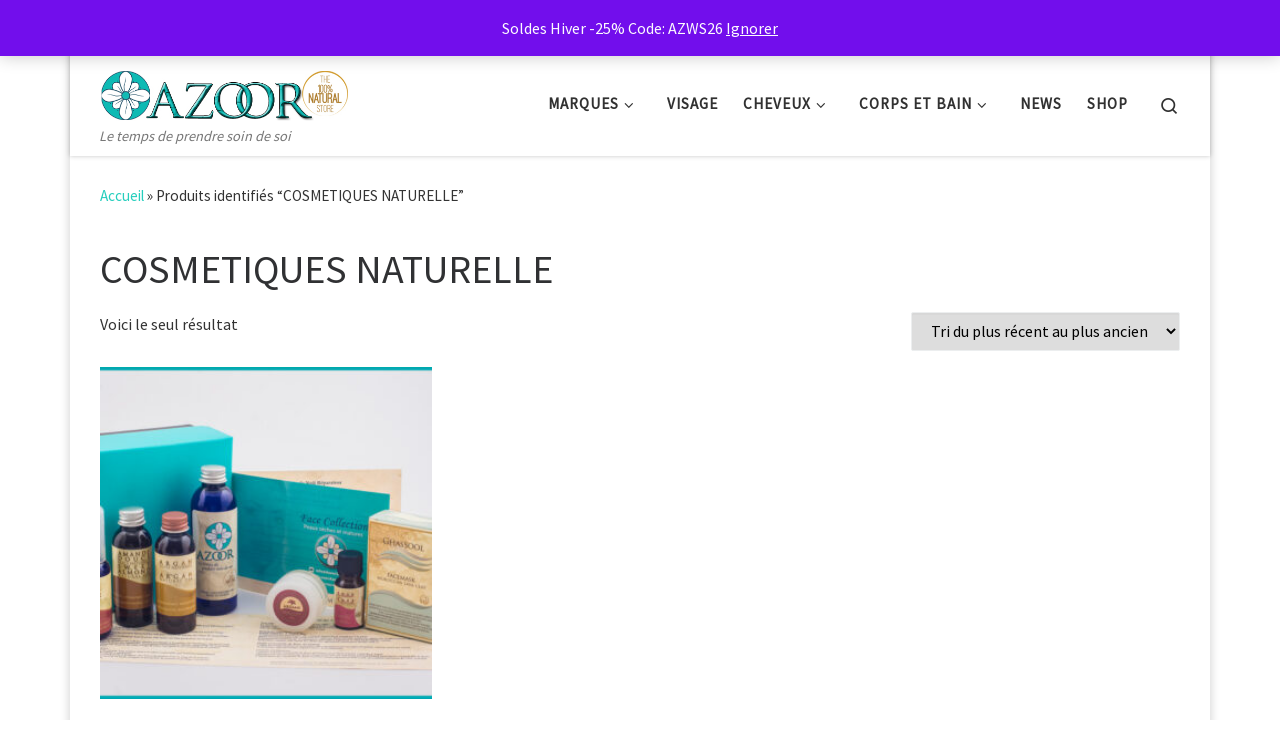

--- FILE ---
content_type: text/html; charset=UTF-8
request_url: https://azoor.ma/product-tag/cosmetiques-naturelle/
body_size: 25332
content:
<!DOCTYPE html>
<!--[if IE 7]>
<html class="ie ie7" lang="fr-FR">
<![endif]-->
<!--[if IE 8]>
<html class="ie ie8" lang="fr-FR">
<![endif]-->
<!--[if !(IE 7) | !(IE 8)  ]><!-->
<html lang="fr-FR" class="no-js">
<!--<![endif]-->
  <head>
  <meta charset="UTF-8" />
  <meta http-equiv="X-UA-Compatible" content="IE=EDGE" />
  <meta name="viewport" content="width=device-width, initial-scale=1.0" />
  <link rel="profile"  href="https://gmpg.org/xfn/11" />
  <link rel="pingback" href="https://azoor.ma/xmlrpc.php" />
<script>(function(html){html.className = html.className.replace(/\bno-js\b/,'js')})(document.documentElement);</script>
<meta name='robots' content='index, follow, max-image-preview:large, max-snippet:-1, max-video-preview:-1' />
<script>window._wca = window._wca || [];</script>

	<!-- This site is optimized with the Yoast SEO plugin v26.7 - https://yoast.com/wordpress/plugins/seo/ -->
	<title>COSMETIQUES NATURELLE Archives - Azoor</title>
	<link rel="canonical" href="https://azoor.ma/product-tag/cosmetiques-naturelle/" />
	<meta property="og:locale" content="fr_FR" />
	<meta property="og:type" content="article" />
	<meta property="og:title" content="COSMETIQUES NATURELLE Archives - Azoor" />
	<meta property="og:url" content="https://azoor.ma/product-tag/cosmetiques-naturelle/" />
	<meta property="og:site_name" content="Azoor" />
	<meta property="og:image" content="https://azoor.ma/wp-content/uploads/2019/02/azoor-logo-web.png" />
	<meta property="og:image:width" content="512" />
	<meta property="og:image:height" content="512" />
	<meta property="og:image:type" content="image/png" />
	<meta name="twitter:card" content="summary_large_image" />
	<meta name="twitter:site" content="@azoorstore" />
	<script type="application/ld+json" class="yoast-schema-graph">{"@context":"https://schema.org","@graph":[{"@type":"CollectionPage","@id":"https://azoor.ma/product-tag/cosmetiques-naturelle/","url":"https://azoor.ma/product-tag/cosmetiques-naturelle/","name":"COSMETIQUES NATURELLE Archives - Azoor","isPartOf":{"@id":"https://azoor.ma/#website"},"primaryImageOfPage":{"@id":"https://azoor.ma/product-tag/cosmetiques-naturelle/#primaryimage"},"image":{"@id":"https://azoor.ma/product-tag/cosmetiques-naturelle/#primaryimage"},"thumbnailUrl":"https://azoor.ma/wp-content/uploads/2019/04/azoor-face-collection-peaux-seches-web2.jpg","breadcrumb":{"@id":"https://azoor.ma/product-tag/cosmetiques-naturelle/#breadcrumb"},"inLanguage":"fr-FR"},{"@type":"ImageObject","inLanguage":"fr-FR","@id":"https://azoor.ma/product-tag/cosmetiques-naturelle/#primaryimage","url":"https://azoor.ma/wp-content/uploads/2019/04/azoor-face-collection-peaux-seches-web2.jpg","contentUrl":"https://azoor.ma/wp-content/uploads/2019/04/azoor-face-collection-peaux-seches-web2.jpg","width":1500,"height":1000,"caption":"Coffret Équilibre pour Peau Sèche Azoor"},{"@type":"BreadcrumbList","@id":"https://azoor.ma/product-tag/cosmetiques-naturelle/#breadcrumb","itemListElement":[{"@type":"ListItem","position":1,"name":"Home","item":"https://azoor.ma/"},{"@type":"ListItem","position":2,"name":"COSMETIQUES NATURELLE"}]},{"@type":"WebSite","@id":"https://azoor.ma/#website","url":"https://azoor.ma/","name":"Azoor","description":"Le temps de prendre soin de soi","publisher":{"@id":"https://azoor.ma/#organization"},"potentialAction":[{"@type":"SearchAction","target":{"@type":"EntryPoint","urlTemplate":"https://azoor.ma/?s={search_term_string}"},"query-input":{"@type":"PropertyValueSpecification","valueRequired":true,"valueName":"search_term_string"}}],"inLanguage":"fr-FR"},{"@type":"Organization","@id":"https://azoor.ma/#organization","name":"Azoor","url":"https://azoor.ma/","logo":{"@type":"ImageObject","inLanguage":"fr-FR","@id":"https://azoor.ma/#/schema/logo/image/","url":"https://azoor.ma/wp-content/uploads/2018/05/azoor-logo-web-488x100.jpg","contentUrl":"https://azoor.ma/wp-content/uploads/2018/05/azoor-logo-web-488x100.jpg","width":488,"height":100,"caption":"Azoor"},"image":{"@id":"https://azoor.ma/#/schema/logo/image/"},"sameAs":["https://www.facebook.com/azoorstore/","https://x.com/azoorstore","https://instagram.com/azoorstore"]}]}</script>
	<!-- / Yoast SEO plugin. -->


<link rel='dns-prefetch' href='//client.crisp.chat' />
<link rel='dns-prefetch' href='//stats.wp.com' />
<link rel="alternate" type="application/rss+xml" title="Azoor &raquo; Flux" href="https://azoor.ma/feed/" />
<link rel="alternate" type="application/rss+xml" title="Azoor &raquo; Flux des commentaires" href="https://azoor.ma/comments/feed/" />
<link rel="alternate" type="application/rss+xml" title="Flux pour Azoor &raquo; COSMETIQUES NATURELLE Étiquette" href="https://azoor.ma/product-tag/cosmetiques-naturelle/feed/" />
<!-- azoor.ma is managing ads with Advanced Ads 2.0.16 – https://wpadvancedads.com/ --><script id="azoor-ready">
			window.advanced_ads_ready=function(e,a){a=a||"complete";var d=function(e){return"interactive"===a?"loading"!==e:"complete"===e};d(document.readyState)?e():document.addEventListener("readystatechange",(function(a){d(a.target.readyState)&&e()}),{once:"interactive"===a})},window.advanced_ads_ready_queue=window.advanced_ads_ready_queue||[];		</script>
		<style id='wp-img-auto-sizes-contain-inline-css'>
img:is([sizes=auto i],[sizes^="auto," i]){contain-intrinsic-size:3000px 1500px}
/*# sourceURL=wp-img-auto-sizes-contain-inline-css */
</style>

<link rel='stylesheet' id='layerslider-css' href='https://azoor.ma/wp-content/plugins/LayerSlider/static/layerslider/css/layerslider.css?ver=6.6.7' media='all' />
<style id='wp-emoji-styles-inline-css'>

	img.wp-smiley, img.emoji {
		display: inline !important;
		border: none !important;
		box-shadow: none !important;
		height: 1em !important;
		width: 1em !important;
		margin: 0 0.07em !important;
		vertical-align: -0.1em !important;
		background: none !important;
		padding: 0 !important;
	}
/*# sourceURL=wp-emoji-styles-inline-css */
</style>
<link rel='stylesheet' id='wp-block-library-css' href='https://azoor.ma/wp-includes/css/dist/block-library/style.min.css?ver=6.9' media='all' />
<style id='global-styles-inline-css'>
:root{--wp--preset--aspect-ratio--square: 1;--wp--preset--aspect-ratio--4-3: 4/3;--wp--preset--aspect-ratio--3-4: 3/4;--wp--preset--aspect-ratio--3-2: 3/2;--wp--preset--aspect-ratio--2-3: 2/3;--wp--preset--aspect-ratio--16-9: 16/9;--wp--preset--aspect-ratio--9-16: 9/16;--wp--preset--color--black: #000000;--wp--preset--color--cyan-bluish-gray: #abb8c3;--wp--preset--color--white: #ffffff;--wp--preset--color--pale-pink: #f78da7;--wp--preset--color--vivid-red: #cf2e2e;--wp--preset--color--luminous-vivid-orange: #ff6900;--wp--preset--color--luminous-vivid-amber: #fcb900;--wp--preset--color--light-green-cyan: #7bdcb5;--wp--preset--color--vivid-green-cyan: #00d084;--wp--preset--color--pale-cyan-blue: #8ed1fc;--wp--preset--color--vivid-cyan-blue: #0693e3;--wp--preset--color--vivid-purple: #9b51e0;--wp--preset--gradient--vivid-cyan-blue-to-vivid-purple: linear-gradient(135deg,rgb(6,147,227) 0%,rgb(155,81,224) 100%);--wp--preset--gradient--light-green-cyan-to-vivid-green-cyan: linear-gradient(135deg,rgb(122,220,180) 0%,rgb(0,208,130) 100%);--wp--preset--gradient--luminous-vivid-amber-to-luminous-vivid-orange: linear-gradient(135deg,rgb(252,185,0) 0%,rgb(255,105,0) 100%);--wp--preset--gradient--luminous-vivid-orange-to-vivid-red: linear-gradient(135deg,rgb(255,105,0) 0%,rgb(207,46,46) 100%);--wp--preset--gradient--very-light-gray-to-cyan-bluish-gray: linear-gradient(135deg,rgb(238,238,238) 0%,rgb(169,184,195) 100%);--wp--preset--gradient--cool-to-warm-spectrum: linear-gradient(135deg,rgb(74,234,220) 0%,rgb(151,120,209) 20%,rgb(207,42,186) 40%,rgb(238,44,130) 60%,rgb(251,105,98) 80%,rgb(254,248,76) 100%);--wp--preset--gradient--blush-light-purple: linear-gradient(135deg,rgb(255,206,236) 0%,rgb(152,150,240) 100%);--wp--preset--gradient--blush-bordeaux: linear-gradient(135deg,rgb(254,205,165) 0%,rgb(254,45,45) 50%,rgb(107,0,62) 100%);--wp--preset--gradient--luminous-dusk: linear-gradient(135deg,rgb(255,203,112) 0%,rgb(199,81,192) 50%,rgb(65,88,208) 100%);--wp--preset--gradient--pale-ocean: linear-gradient(135deg,rgb(255,245,203) 0%,rgb(182,227,212) 50%,rgb(51,167,181) 100%);--wp--preset--gradient--electric-grass: linear-gradient(135deg,rgb(202,248,128) 0%,rgb(113,206,126) 100%);--wp--preset--gradient--midnight: linear-gradient(135deg,rgb(2,3,129) 0%,rgb(40,116,252) 100%);--wp--preset--font-size--small: 13px;--wp--preset--font-size--medium: 20px;--wp--preset--font-size--large: 36px;--wp--preset--font-size--x-large: 42px;--wp--preset--spacing--20: 0.44rem;--wp--preset--spacing--30: 0.67rem;--wp--preset--spacing--40: 1rem;--wp--preset--spacing--50: 1.5rem;--wp--preset--spacing--60: 2.25rem;--wp--preset--spacing--70: 3.38rem;--wp--preset--spacing--80: 5.06rem;--wp--preset--shadow--natural: 6px 6px 9px rgba(0, 0, 0, 0.2);--wp--preset--shadow--deep: 12px 12px 50px rgba(0, 0, 0, 0.4);--wp--preset--shadow--sharp: 6px 6px 0px rgba(0, 0, 0, 0.2);--wp--preset--shadow--outlined: 6px 6px 0px -3px rgb(255, 255, 255), 6px 6px rgb(0, 0, 0);--wp--preset--shadow--crisp: 6px 6px 0px rgb(0, 0, 0);}:where(.is-layout-flex){gap: 0.5em;}:where(.is-layout-grid){gap: 0.5em;}body .is-layout-flex{display: flex;}.is-layout-flex{flex-wrap: wrap;align-items: center;}.is-layout-flex > :is(*, div){margin: 0;}body .is-layout-grid{display: grid;}.is-layout-grid > :is(*, div){margin: 0;}:where(.wp-block-columns.is-layout-flex){gap: 2em;}:where(.wp-block-columns.is-layout-grid){gap: 2em;}:where(.wp-block-post-template.is-layout-flex){gap: 1.25em;}:where(.wp-block-post-template.is-layout-grid){gap: 1.25em;}.has-black-color{color: var(--wp--preset--color--black) !important;}.has-cyan-bluish-gray-color{color: var(--wp--preset--color--cyan-bluish-gray) !important;}.has-white-color{color: var(--wp--preset--color--white) !important;}.has-pale-pink-color{color: var(--wp--preset--color--pale-pink) !important;}.has-vivid-red-color{color: var(--wp--preset--color--vivid-red) !important;}.has-luminous-vivid-orange-color{color: var(--wp--preset--color--luminous-vivid-orange) !important;}.has-luminous-vivid-amber-color{color: var(--wp--preset--color--luminous-vivid-amber) !important;}.has-light-green-cyan-color{color: var(--wp--preset--color--light-green-cyan) !important;}.has-vivid-green-cyan-color{color: var(--wp--preset--color--vivid-green-cyan) !important;}.has-pale-cyan-blue-color{color: var(--wp--preset--color--pale-cyan-blue) !important;}.has-vivid-cyan-blue-color{color: var(--wp--preset--color--vivid-cyan-blue) !important;}.has-vivid-purple-color{color: var(--wp--preset--color--vivid-purple) !important;}.has-black-background-color{background-color: var(--wp--preset--color--black) !important;}.has-cyan-bluish-gray-background-color{background-color: var(--wp--preset--color--cyan-bluish-gray) !important;}.has-white-background-color{background-color: var(--wp--preset--color--white) !important;}.has-pale-pink-background-color{background-color: var(--wp--preset--color--pale-pink) !important;}.has-vivid-red-background-color{background-color: var(--wp--preset--color--vivid-red) !important;}.has-luminous-vivid-orange-background-color{background-color: var(--wp--preset--color--luminous-vivid-orange) !important;}.has-luminous-vivid-amber-background-color{background-color: var(--wp--preset--color--luminous-vivid-amber) !important;}.has-light-green-cyan-background-color{background-color: var(--wp--preset--color--light-green-cyan) !important;}.has-vivid-green-cyan-background-color{background-color: var(--wp--preset--color--vivid-green-cyan) !important;}.has-pale-cyan-blue-background-color{background-color: var(--wp--preset--color--pale-cyan-blue) !important;}.has-vivid-cyan-blue-background-color{background-color: var(--wp--preset--color--vivid-cyan-blue) !important;}.has-vivid-purple-background-color{background-color: var(--wp--preset--color--vivid-purple) !important;}.has-black-border-color{border-color: var(--wp--preset--color--black) !important;}.has-cyan-bluish-gray-border-color{border-color: var(--wp--preset--color--cyan-bluish-gray) !important;}.has-white-border-color{border-color: var(--wp--preset--color--white) !important;}.has-pale-pink-border-color{border-color: var(--wp--preset--color--pale-pink) !important;}.has-vivid-red-border-color{border-color: var(--wp--preset--color--vivid-red) !important;}.has-luminous-vivid-orange-border-color{border-color: var(--wp--preset--color--luminous-vivid-orange) !important;}.has-luminous-vivid-amber-border-color{border-color: var(--wp--preset--color--luminous-vivid-amber) !important;}.has-light-green-cyan-border-color{border-color: var(--wp--preset--color--light-green-cyan) !important;}.has-vivid-green-cyan-border-color{border-color: var(--wp--preset--color--vivid-green-cyan) !important;}.has-pale-cyan-blue-border-color{border-color: var(--wp--preset--color--pale-cyan-blue) !important;}.has-vivid-cyan-blue-border-color{border-color: var(--wp--preset--color--vivid-cyan-blue) !important;}.has-vivid-purple-border-color{border-color: var(--wp--preset--color--vivid-purple) !important;}.has-vivid-cyan-blue-to-vivid-purple-gradient-background{background: var(--wp--preset--gradient--vivid-cyan-blue-to-vivid-purple) !important;}.has-light-green-cyan-to-vivid-green-cyan-gradient-background{background: var(--wp--preset--gradient--light-green-cyan-to-vivid-green-cyan) !important;}.has-luminous-vivid-amber-to-luminous-vivid-orange-gradient-background{background: var(--wp--preset--gradient--luminous-vivid-amber-to-luminous-vivid-orange) !important;}.has-luminous-vivid-orange-to-vivid-red-gradient-background{background: var(--wp--preset--gradient--luminous-vivid-orange-to-vivid-red) !important;}.has-very-light-gray-to-cyan-bluish-gray-gradient-background{background: var(--wp--preset--gradient--very-light-gray-to-cyan-bluish-gray) !important;}.has-cool-to-warm-spectrum-gradient-background{background: var(--wp--preset--gradient--cool-to-warm-spectrum) !important;}.has-blush-light-purple-gradient-background{background: var(--wp--preset--gradient--blush-light-purple) !important;}.has-blush-bordeaux-gradient-background{background: var(--wp--preset--gradient--blush-bordeaux) !important;}.has-luminous-dusk-gradient-background{background: var(--wp--preset--gradient--luminous-dusk) !important;}.has-pale-ocean-gradient-background{background: var(--wp--preset--gradient--pale-ocean) !important;}.has-electric-grass-gradient-background{background: var(--wp--preset--gradient--electric-grass) !important;}.has-midnight-gradient-background{background: var(--wp--preset--gradient--midnight) !important;}.has-small-font-size{font-size: var(--wp--preset--font-size--small) !important;}.has-medium-font-size{font-size: var(--wp--preset--font-size--medium) !important;}.has-large-font-size{font-size: var(--wp--preset--font-size--large) !important;}.has-x-large-font-size{font-size: var(--wp--preset--font-size--x-large) !important;}
/*# sourceURL=global-styles-inline-css */
</style>

<style id='classic-theme-styles-inline-css'>
/*! This file is auto-generated */
.wp-block-button__link{color:#fff;background-color:#32373c;border-radius:9999px;box-shadow:none;text-decoration:none;padding:calc(.667em + 2px) calc(1.333em + 2px);font-size:1.125em}.wp-block-file__button{background:#32373c;color:#fff;text-decoration:none}
/*# sourceURL=/wp-includes/css/classic-themes.min.css */
</style>
<link rel='stylesheet' id='slick-css' href='https://azoor.ma/wp-content/plugins/product-carousel/assets/css/slick.css?ver=20170411' media='all' />
<link rel='stylesheet' id='font-awesome-css' href='https://azoor.ma/wp-content/plugins/product-carousel/assets/css/font-awesome.min.css?ver=20170411' media='all' />
<link rel='stylesheet' id='product-carousel-style-css' href='https://azoor.ma/wp-content/plugins/product-carousel/assets/css/style.css?ver=20170411' media='all' />
<link rel='stylesheet' id='woocommerce-layout-css' href='https://azoor.ma/wp-content/plugins/woocommerce/assets/css/woocommerce-layout.css?ver=10.4.3' media='all' />
<style id='woocommerce-layout-inline-css'>

	.infinite-scroll .woocommerce-pagination {
		display: none;
	}
/*# sourceURL=woocommerce-layout-inline-css */
</style>
<link rel='stylesheet' id='woocommerce-smallscreen-css' href='https://azoor.ma/wp-content/plugins/woocommerce/assets/css/woocommerce-smallscreen.css?ver=10.4.3' media='only screen and (max-width: 768px)' />
<link rel='stylesheet' id='woocommerce-general-css' href='https://azoor.ma/wp-content/plugins/woocommerce/assets/css/woocommerce.css?ver=10.4.3' media='all' />
<style id='woocommerce-inline-inline-css'>
.woocommerce form .form-row .required { visibility: visible; }
/*# sourceURL=woocommerce-inline-inline-css */
</style>
<link rel='stylesheet' id='cmplz-general-css' href='https://azoor.ma/wp-content/plugins/complianz-gdpr/assets/css/cookieblocker.min.css?ver=1765928792' media='all' />
<link rel='stylesheet' id='parent-style-css' href='https://azoor.ma/wp-content/themes/customizr/style.css?ver=6.9' media='all' />
<link rel='stylesheet' id='child-style-css' href='https://azoor.ma/wp-content/themes/customizr-child/style.css?ver=1.0' media='all' />
<link rel='stylesheet' id='customizr-main-css' href='https://azoor.ma/wp-content/themes/customizr/assets/front/css/style.min.css?ver=4.4.24' media='all' />
<style id='customizr-main-inline-css'>
::-moz-selection{background-color:#25cebd}::selection{background-color:#25cebd}a,.btn-skin:active,.btn-skin:focus,.btn-skin:hover,.btn-skin.inverted,.grid-container__classic .post-type__icon,.post-type__icon:hover .icn-format,.grid-container__classic .post-type__icon:hover .icn-format,[class*='grid-container__'] .entry-title a.czr-title:hover,input[type=checkbox]:checked::before,.woocommerce button.button[type=submit]:hover,.woocommerce #respond input#submit:hover,.woocommerce input#submit:hover,.woocommerce input.button:hover,.woocommerce a.button:hover,.woocommerce .button.add_to_cart_button:hover,.woocommerce #respond input#submit:focus,.woocommerce input#submit:focus,.woocommerce input.button:focus,.woocommerce a.button:focus,.woocommerce .button.add_to_cart_button:focus,.woocommerce #respond input#submit:active,.woocommerce input#submit:active,.woocommerce input.button:active,.woocommerce a.button:active,.woocommerce .button.add_to_cart_button:active{color:#25cebd}.czr-css-loader > div ,.btn-skin,.btn-skin:active,.btn-skin:focus,.btn-skin:hover,.btn-skin-h-dark,.btn-skin-h-dark.inverted:active,.btn-skin-h-dark.inverted:focus,.btn-skin-h-dark.inverted:hover,.woocommerce .woocommerce-info,.woocommerce .woocommerce-message,.woocommerce button.button[type=submit],.woocommerce #respond input#submit,.woocommerce input#submit,.woocommerce input.button,.woocommerce a.button,.woocommerce .button.add_to_cart_button,.woocommerce button.button[type=submit]:hover,.woocommerce #respond input#submit:hover,.woocommerce input#submit:hover,.woocommerce input.button:hover,.woocommerce a.button:hover,.woocommerce .button.add_to_cart_button:hover,.woocommerce button.button[type=submit]:focus,.woocommerce #respond input#submit:focus,.woocommerce input#submit:focus,.woocommerce input.button:focus,.woocommerce a.button:focus,.woocommerce .button.add_to_cart_button:focus,.woocommerce button.button[type=submit]:active,.woocommerce #respond input#submit:active,.woocommerce input#submit:active,.woocommerce input.button:active,.woocommerce a.button:active,.woocommerce .button.add_to_cart_button:active{border-color:#25cebd}.tc-header.border-top{border-top-color:#25cebd}[class*='grid-container__'] .entry-title a:hover::after,.grid-container__classic .post-type__icon,.btn-skin,.btn-skin.inverted:active,.btn-skin.inverted:focus,.btn-skin.inverted:hover,.btn-skin-h-dark,.btn-skin-h-dark.inverted:active,.btn-skin-h-dark.inverted:focus,.btn-skin-h-dark.inverted:hover,.sidebar .widget-title::after,input[type=radio]:checked::before,.woocommerce button.button[type=submit],.woocommerce #respond input#submit,.woocommerce input#submit,.woocommerce input.button,.woocommerce a.button,.woocommerce .button.add_to_cart_button{background-color:#25cebd}.btn-skin-light:active,.btn-skin-light:focus,.btn-skin-light:hover,.btn-skin-light.inverted{color:#5ee2d5}input:not([type='submit']):not([type='button']):not([type='number']):not([type='checkbox']):not([type='radio']):focus,textarea:focus,.btn-skin-light,.btn-skin-light.inverted,.btn-skin-light:active,.btn-skin-light:focus,.btn-skin-light:hover,.btn-skin-light.inverted:active,.btn-skin-light.inverted:focus,.btn-skin-light.inverted:hover{border-color:#5ee2d5}.btn-skin-light,.btn-skin-light.inverted:active,.btn-skin-light.inverted:focus,.btn-skin-light.inverted:hover{background-color:#5ee2d5}.btn-skin-lightest:active,.btn-skin-lightest:focus,.btn-skin-lightest:hover,.btn-skin-lightest.inverted{color:#73e6da}.btn-skin-lightest,.btn-skin-lightest.inverted,.btn-skin-lightest:active,.btn-skin-lightest:focus,.btn-skin-lightest:hover,.btn-skin-lightest.inverted:active,.btn-skin-lightest.inverted:focus,.btn-skin-lightest.inverted:hover{border-color:#73e6da}.btn-skin-lightest,.btn-skin-lightest.inverted:active,.btn-skin-lightest.inverted:focus,.btn-skin-lightest.inverted:hover{background-color:#73e6da}.pagination,a:hover,a:focus,a:active,.btn-skin-dark:active,.btn-skin-dark:focus,.btn-skin-dark:hover,.btn-skin-dark.inverted,.btn-skin-dark-oh:active,.btn-skin-dark-oh:focus,.btn-skin-dark-oh:hover,.post-info a:not(.btn):hover,.grid-container__classic .post-type__icon .icn-format,[class*='grid-container__'] .hover .entry-title a,.widget-area a:not(.btn):hover,a.czr-format-link:hover,.format-link.hover a.czr-format-link,button[type=submit]:hover,button[type=submit]:active,button[type=submit]:focus,input[type=submit]:hover,input[type=submit]:active,input[type=submit]:focus,.tabs .nav-link:hover,.tabs .nav-link.active,.tabs .nav-link.active:hover,.tabs .nav-link.active:focus,.woocommerce input#submit[class*=alt]:hover,.woocommerce input.button[class*=alt]:hover,.woocommerce a.button[class*=alt]:hover,.woocommerce button.button[class*=alt]:hover,.woocommerce input#submit.alt.disabled:hover,.woocommerce input.button.alt.disabled:hover,.woocommerce button.button.alt.disabled:hover,.woocommerce a.button.alt.disabled:hover,.woocommerce input#submit[class*=alt]:focus,.woocommerce input.button[class*=alt]:focus,.woocommerce a.button[class*=alt]:focus,.woocommerce button.button[class*=alt]:focus,.woocommerce input#submit.alt.disabled:focus,.woocommerce input.button.alt.disabled:focus,.woocommerce button.button.alt.disabled:focus,.woocommerce a.button.alt.disabled:focus,.woocommerce input#submit[class*=alt]:active,.woocommerce input.button[class*=alt]:active,.woocommerce a.button[class*=alt]:active,.woocommerce button.button[class*=alt]:active,.woocommerce input#submit.alt.disabled:active,.woocommerce input.button.alt.disabled:active,.woocommerce button.button.alt.disabled:active,.woocommerce a.button.alt.disabled:active,.woocommerce #content div.product .woocommerce-tabs ul.tabs li a:hover,.woocommerce #content div.product .woocommerce-tabs ul.tabs li.active a{color:#1c9a8d}.grid-container__classic.tc-grid-border .grid__item,.btn-skin-dark,.btn-skin-dark.inverted,button[type=submit],input[type=submit],.btn-skin-dark:active,.btn-skin-dark:focus,.btn-skin-dark:hover,.btn-skin-dark.inverted:active,.btn-skin-dark.inverted:focus,.btn-skin-dark.inverted:hover,.btn-skin-h-dark:active,.btn-skin-h-dark:focus,.btn-skin-h-dark:hover,.btn-skin-h-dark.inverted,.btn-skin-h-dark.inverted,.btn-skin-h-dark.inverted,.btn-skin-dark-oh:active,.btn-skin-dark-oh:focus,.btn-skin-dark-oh:hover,.btn-skin-dark-oh.inverted:active,.btn-skin-dark-oh.inverted:focus,.btn-skin-dark-oh.inverted:hover,button[type=submit]:hover,button[type=submit]:active,button[type=submit]:focus,input[type=submit]:hover,input[type=submit]:active,input[type=submit]:focus,.woocommerce input#submit[class*=alt]:hover,.woocommerce input.button[class*=alt]:hover,.woocommerce a.button[class*=alt]:hover,.woocommerce button.button[class*=alt]:hover,.woocommerce input#submit.alt.disabled:hover,.woocommerce input.button.alt.disabled:hover,.woocommerce button.button.alt.disabled:hover,.woocommerce a.button.alt.disabled:hover,.woocommerce input#submit[class*=alt]:focus,.woocommerce input.button[class*=alt]:focus,.woocommerce a.button[class*=alt]:focus,.woocommerce button.button[class*=alt]:focus,.woocommerce input#submit.alt.disabled:focus,.woocommerce input.button.alt.disabled:focus,.woocommerce button.button.alt.disabled:focus,.woocommerce a.button.alt.disabled:focus,.woocommerce input#submit[class*=alt]:active,.woocommerce input.button[class*=alt]:active,.woocommerce a.button[class*=alt]:active,.woocommerce button.button[class*=alt]:active,.woocommerce input#submit.alt.disabled:active,.woocommerce input.button.alt.disabled:active,.woocommerce button.button.alt.disabled:active,.woocommerce a.button.alt.disabled:active,.woocommerce input#submit[class*=alt],.woocommerce input.button[class*=alt],.woocommerce a.button[class*=alt],.woocommerce button.button[class*=alt],.woocommerce input#submit.alt.disabled,.woocommerce input.button.alt.disabled,.woocommerce button.button.alt.disabled,.woocommerce a.button.alt.disabled{border-color:#1c9a8d}.btn-skin-dark,.btn-skin-dark.inverted:active,.btn-skin-dark.inverted:focus,.btn-skin-dark.inverted:hover,.btn-skin-h-dark:active,.btn-skin-h-dark:focus,.btn-skin-h-dark:hover,.btn-skin-h-dark.inverted,.btn-skin-h-dark.inverted,.btn-skin-h-dark.inverted,.btn-skin-dark-oh.inverted:active,.btn-skin-dark-oh.inverted:focus,.btn-skin-dark-oh.inverted:hover,.grid-container__classic .post-type__icon:hover,button[type=submit],input[type=submit],.czr-link-hover-underline .widgets-list-layout-links a:not(.btn)::before,.czr-link-hover-underline .widget_archive a:not(.btn)::before,.czr-link-hover-underline .widget_nav_menu a:not(.btn)::before,.czr-link-hover-underline .widget_rss ul a:not(.btn)::before,.czr-link-hover-underline .widget_recent_entries a:not(.btn)::before,.czr-link-hover-underline .widget_categories a:not(.btn)::before,.czr-link-hover-underline .widget_meta a:not(.btn)::before,.czr-link-hover-underline .widget_recent_comments a:not(.btn)::before,.czr-link-hover-underline .widget_pages a:not(.btn)::before,.czr-link-hover-underline .widget_calendar a:not(.btn)::before,[class*='grid-container__'] .hover .entry-title a::after,a.czr-format-link::before,.comment-author a::before,.comment-link::before,.tabs .nav-link.active::before,.woocommerce input#submit[class*=alt],.woocommerce input.button[class*=alt],.woocommerce a.button[class*=alt],.woocommerce button.button[class*=alt],.woocommerce input#submit.alt.disabled,.woocommerce input.button.alt.disabled,.woocommerce button.button.alt.disabled,.woocommerce a.button.alt.disabled,.woocommerce #content div.product .woocommerce-tabs ul.tabs li.active a::before,.czr-link-hover-underline .widget_product_categories a:not(.btn)::before{background-color:#1c9a8d}.btn-skin-dark-shaded:active,.btn-skin-dark-shaded:focus,.btn-skin-dark-shaded:hover,.btn-skin-dark-shaded.inverted{background-color:rgba(28,154,141,0.2)}.btn-skin-dark-shaded,.btn-skin-dark-shaded.inverted:active,.btn-skin-dark-shaded.inverted:focus,.btn-skin-dark-shaded.inverted:hover{background-color:rgba(28,154,141,0.8)}@media (min-width: 576px){ .czr-boxed-layout .container{ padding-right: 30px; padding-left:  30px; } }@media (min-width: 576px){ .czr-boxed-layout .container{ width: 570px } }@media (min-width: 768px){ .czr-boxed-layout .container{ width: 750px } }@media (min-width: 992px){ .czr-boxed-layout .container{ width: 990px } }@media (min-width: 1200px){ .czr-boxed-layout .container{ width: 1170px } }
              body {
                font-size : 1.00rem;
                line-height : 1.5em;
              }

.sticky-enabled .czr-wccart-off .primary-nav__woocart { display: none; }
                  .logo-center .primary-nav__woocart .dropdown-menu,
                  .logo-left .primary-nav__woocart .dropdown-menu{ right: 0; left: auto; }/*open left*/
            
.grid-container__classic .czr__r-wGOC::before{padding-top:61.803398%}

@media (min-width: 768px) {.grid-container__classic .czr__r-wGOC::before{padding-top:40%}}

#czr-push-footer { display: none; visibility: hidden; }
        .czr-sticky-footer #czr-push-footer.sticky-footer-enabled { display: block; }
        
/*# sourceURL=customizr-main-inline-css */
</style>
<link rel='stylesheet' id='customizr-style-css' href='https://azoor.ma/wp-content/themes/customizr-child/style.css?ver=4.4.24' media='all' />
<script id="layerslider-greensock-js-extra">
var LS_Meta = {"v":"6.6.7"};
//# sourceURL=layerslider-greensock-js-extra
</script>
<script data-cfasync="false" src="https://azoor.ma/wp-content/plugins/LayerSlider/static/layerslider/js/greensock.js?ver=1.19.0" id="layerslider-greensock-js"></script>
<script id="nb-jquery" src="https://azoor.ma/wp-includes/js/jquery/jquery.min.js?ver=3.7.1" id="jquery-core-js"></script>
<script src="https://azoor.ma/wp-includes/js/jquery/jquery-migrate.min.js?ver=3.4.1" id="jquery-migrate-js"></script>
<script data-cfasync="false" src="https://azoor.ma/wp-content/plugins/LayerSlider/static/layerslider/js/layerslider.kreaturamedia.jquery.js?ver=6.6.7" id="layerslider-js"></script>
<script data-cfasync="false" src="https://azoor.ma/wp-content/plugins/LayerSlider/static/layerslider/js/layerslider.transitions.js?ver=6.6.7" id="layerslider-transitions-js"></script>
<script src="https://azoor.ma/wp-content/plugins/woocommerce/assets/js/jquery-blockui/jquery.blockUI.min.js?ver=2.7.0-wc.10.4.3" id="wc-jquery-blockui-js" defer data-wp-strategy="defer"></script>
<script id="wc-add-to-cart-js-extra">
var wc_add_to_cart_params = {"ajax_url":"/wp-admin/admin-ajax.php","wc_ajax_url":"/?wc-ajax=%%endpoint%%","i18n_view_cart":"Voir le panier","cart_url":"https://azoor.ma/cart/","is_cart":"","cart_redirect_after_add":"no"};
//# sourceURL=wc-add-to-cart-js-extra
</script>
<script src="https://azoor.ma/wp-content/plugins/woocommerce/assets/js/frontend/add-to-cart.min.js?ver=10.4.3" id="wc-add-to-cart-js" defer data-wp-strategy="defer"></script>
<script src="https://azoor.ma/wp-content/plugins/woocommerce/assets/js/js-cookie/js.cookie.min.js?ver=2.1.4-wc.10.4.3" id="wc-js-cookie-js" defer data-wp-strategy="defer"></script>
<script id="woocommerce-js-extra">
var woocommerce_params = {"ajax_url":"/wp-admin/admin-ajax.php","wc_ajax_url":"/?wc-ajax=%%endpoint%%","i18n_password_show":"Afficher le mot de passe","i18n_password_hide":"Masquer le mot de passe"};
//# sourceURL=woocommerce-js-extra
</script>
<script src="https://azoor.ma/wp-content/plugins/woocommerce/assets/js/frontend/woocommerce.min.js?ver=10.4.3" id="woocommerce-js" defer data-wp-strategy="defer"></script>
<script src="https://azoor.ma/wp-content/themes/customizr/assets/front/js/libs/modernizr.min.js?ver=4.4.24" id="modernizr-js"></script>
<script src="https://azoor.ma/wp-includes/js/underscore.min.js?ver=1.13.7" id="underscore-js"></script>
<script id="tc-scripts-js-extra">
var CZRParams = {"assetsPath":"https://azoor.ma/wp-content/themes/customizr/assets/front/","mainScriptUrl":"https://azoor.ma/wp-content/themes/customizr/assets/front/js/tc-scripts.min.js?4.4.24","deferFontAwesome":"1","fontAwesomeUrl":"https://azoor.ma/wp-content/themes/customizr/assets/shared/fonts/fa/css/fontawesome-all.min.css?4.4.24","_disabled":[],"centerSliderImg":"1","isLightBoxEnabled":"1","SmoothScroll":{"Enabled":true,"Options":{"touchpadSupport":false}},"isAnchorScrollEnabled":"","anchorSmoothScrollExclude":{"simple":["[class*=edd]",".carousel-control","[data-toggle=\"modal\"]","[data-toggle=\"dropdown\"]","[data-toggle=\"czr-dropdown\"]","[data-toggle=\"tooltip\"]","[data-toggle=\"popover\"]","[data-toggle=\"collapse\"]","[data-toggle=\"czr-collapse\"]","[data-toggle=\"tab\"]","[data-toggle=\"pill\"]","[data-toggle=\"czr-pill\"]","[class*=upme]","[class*=um-]"],"deep":{"classes":[],"ids":[]}},"timerOnScrollAllBrowsers":"1","centerAllImg":"1","HasComments":"","LoadModernizr":"1","stickyHeader":"","extLinksStyle":"","extLinksTargetExt":"","extLinksSkipSelectors":{"classes":["btn","button"],"ids":[]},"dropcapEnabled":"","dropcapWhere":{"post":"","page":""},"dropcapMinWords":"","dropcapSkipSelectors":{"tags":["IMG","IFRAME","H1","H2","H3","H4","H5","H6","BLOCKQUOTE","UL","OL"],"classes":["btn"],"id":[]},"imgSmartLoadEnabled":"","imgSmartLoadOpts":{"parentSelectors":["[class*=grid-container], .article-container",".__before_main_wrapper",".widget-front",".post-related-articles",".tc-singular-thumbnail-wrapper",".sek-module-inner"],"opts":{"excludeImg":[".tc-holder-img"]}},"imgSmartLoadsForSliders":"1","pluginCompats":[],"isWPMobile":"","menuStickyUserSettings":{"desktop":"stick_up","mobile":"stick_up"},"adminAjaxUrl":"https://azoor.ma/wp-admin/admin-ajax.php","ajaxUrl":"https://azoor.ma/?czrajax=1","frontNonce":{"id":"CZRFrontNonce","handle":"eddfe45f74"},"isDevMode":"","isModernStyle":"1","i18n":{"Permanently dismiss":"Fermer d\u00e9finitivement"},"frontNotifications":{"welcome":{"enabled":false,"content":"","dismissAction":"dismiss_welcome_note_front"}},"preloadGfonts":"1","googleFonts":"Source+Sans+Pro","version":"4.4.24"};
//# sourceURL=tc-scripts-js-extra
</script>
<script src="https://azoor.ma/wp-content/themes/customizr/assets/front/js/tc-scripts.min.js?ver=4.4.24" id="tc-scripts-js" defer></script>
<script type="text/plain" data-service="jetpack-statistics" data-category="statistics" data-cmplz-src="https://stats.wp.com/s-202603.js" id="woocommerce-analytics-js" defer data-wp-strategy="defer"></script>
<meta name="generator" content="Powered by LayerSlider 6.6.7 - Multi-Purpose, Responsive, Parallax, Mobile-Friendly Slider Plugin for WordPress." />
<!-- LayerSlider updates and docs at: https://layerslider.kreaturamedia.com -->
<link rel="https://api.w.org/" href="https://azoor.ma/wp-json/" /><link rel="alternate" title="JSON" type="application/json" href="https://azoor.ma/wp-json/wp/v2/product_tag/405" /><link rel="EditURI" type="application/rsd+xml" title="RSD" href="https://azoor.ma/xmlrpc.php?rsd" />
<meta name="generator" content="WordPress 6.9" />
<meta name="generator" content="WooCommerce 10.4.3" />
<!-- Metadata generated with the Open Graph Protocol Framework plugin 2.1.0 - https://wordpress.org/plugins/open-graph-protocol-framework/ - https://www.itthinx.com/plugins/open-graph-protocol/ --><meta property="og:title" content="COSMETIQUES NATURELLE Étiquettes produit" />
<meta property="og:locale" content="fr_FR" />
<meta property="og:type" content="article" />
<meta property="og:image" content="https://azoor.ma/wp-content/uploads/2019/04/azoor-face-collection-peaux-seches-web2.jpg" />
<meta property="og:image:url" content="https://azoor.ma/wp-content/uploads/2019/04/azoor-face-collection-peaux-seches-web2.jpg" />
<meta property="og:image:secure_url" content="https://azoor.ma/wp-content/uploads/2019/04/azoor-face-collection-peaux-seches-web2.jpg" />
<meta property="og:image:width" content="1500" />
<meta property="og:image:height" content="1000" />
<meta property="og:image:alt" content="Coffret Équilibre pour Peau Sèche Azoor" />
<meta property="og:url" content="https://azoor.ma/product-tag/cosmetiques-naturelle/" />
<meta property="og:site_name" content="Azoor" />
<meta property="og:description" content="Archive : COSMETIQUES NATURELLE Étiquettes produit" />
	<style>img#wpstats{display:none}</style>
		              <link rel="preload" as="font" type="font/woff2" href="https://azoor.ma/wp-content/themes/customizr/assets/shared/fonts/customizr/customizr.woff2?128396981" crossorigin="anonymous"/>
            	<noscript><style>.woocommerce-product-gallery{ opacity: 1 !important; }</style></noscript>
	<style>.recentcomments a{display:inline !important;padding:0 !important;margin:0 !important;}</style><link rel="icon" href="https://azoor.ma/wp-content/uploads/2019/02/cropped-azoor-logo-web-32x32.jpg" sizes="32x32" />
<link rel="icon" href="https://azoor.ma/wp-content/uploads/2019/02/cropped-azoor-logo-web-192x192.jpg" sizes="192x192" />
<link rel="apple-touch-icon" href="https://azoor.ma/wp-content/uploads/2019/02/cropped-azoor-logo-web-180x180.jpg" />
<meta name="msapplication-TileImage" content="https://azoor.ma/wp-content/uploads/2019/02/cropped-azoor-logo-web-270x270.jpg" />
		<style id="wp-custom-css">
			.czr-credits {
	display: none;
}		</style>
		<link rel='stylesheet' id='wc-blocks-style-css' href='https://azoor.ma/wp-content/plugins/woocommerce/assets/client/blocks/wc-blocks.css?ver=wc-10.4.3' media='all' />
</head>

  <body data-cmplz=1 class="nb-3-3-8 nimble-no-local-data-skp__tax_product_tag_405 nimble-no-group-site-tmpl-skp__all_product_tag archive tax-product_tag term-cosmetiques-naturelle term-405 wp-custom-logo wp-embed-responsive wp-theme-customizr wp-child-theme-customizr-child theme-customizr sek-hide-rc-badge woocommerce woocommerce-page woocommerce-demo-store woocommerce-no-js czr-link-hover-underline header-skin-light footer-skin-light czr-no-sidebar tc-center-images czr-boxed-layout customizr-4-4-24-with-child-theme czr-post-list-context czr-sticky-footer aa-prefix-azoor-">
    <p role="complementary" aria-label="Notification de la boutique" class="woocommerce-store-notice demo_store" data-notice-id="1cd793ae12bd92ed2e4b76231da1aab8" style="display:none;">Soldes Hiver -25% Code: AZWS26 <a role="button" href="#" class="woocommerce-store-notice__dismiss-link">Ignorer</a></p>      <a class="screen-reader-text skip-link" href="#content">Passer au contenu</a>
    
    
    <div id="tc-page-wrap" class="container czr-boxed">

      <header class="tpnav-header__header tc-header sl-logo_left sticky-brand-shrink-on sticky-transparent czr-submenu-fade czr-submenu-move" >
    <div class="topbar-navbar__wrapper " >
  <div class="container">
        <div class="row flex-row flex-lg-nowrap justify-content-start justify-content-lg-end align-items-center topbar-navbar__row">
                    <div class="topbar-nav__container col col-auto d-none d-lg-flex">
          <nav id="topbar-nav" class="topbar-nav__nav">
            <div class="nav__menu-wrapper topbar-nav__menu-wrapper czr-open-on-hover" >
</div>          </nav>
        </div>
                          <div class="topbar-nav__socials social-links col col-auto ">
          <ul class="socials " >
  <li ><a rel="nofollow noopener noreferrer" class="social-icon icon-facebook-square"  title="Follow us on Facebook" aria-label="Follow us on Facebook" href="https://www.facebook.com/azoor.ma"  target="_blank" ><i class="fab fa-facebook-square"></i></a></li> <li ><a rel="nofollow noopener noreferrer" class="social-icon icon-instagram"  title="Follow us on Instagram" aria-label="Follow us on Instagram" href="https://instagram.com/azoor.ma"  target="_blank" ><i class="fab fa-instagram"></i></a></li></ul>
        </div>
      <div class="topbar-nav__utils nav__utils col-auto d-none d-lg-flex" >
    <ul class="nav utils flex-row flex-nowrap regular-nav">
      <li class="nav__woocart menu-item-has-children czr-dropdown" >
  <a href="https://azoor.ma/cart/" title="Afficher votre panier" class="woocart cart-contents" data-toggle="czr-dropdown">
    <i class="icn-shoppingcart"></i><sup class="count czr-wc-count"></sup>  </a>
    <ul class="dropdown-menu czr-dropdown-menu">
    <li>
      <div class="widget woocommerce widget_shopping_cart"><div class="widget_shopping_cart_content"></div></div>    </li>
  </ul>
  </li>    </ul>
</div>          </div>
      </div>
</div>    <div class="primary-navbar__wrapper d-none d-lg-block has-horizontal-menu desktop-sticky" >
  <div class="container">
    <div class="row align-items-center flex-row primary-navbar__row">
      <div class="branding__container col col-auto" >
  <div class="branding align-items-center flex-column ">
    <div class="branding-row d-flex flex-row align-items-center align-self-start">
      <div class="navbar-brand col-auto " >
  <a class="navbar-brand-sitelogo" href="https://azoor.ma/"  aria-label="Azoor | Le temps de prendre soin de soi" >
    <img src="https://azoor.ma/wp-content/uploads/2018/05/azoor-logo-web-488x100.jpg" alt="Retour Accueil" class="" width="488" height="100" style="max-width:250px;max-height:100px" data-no-retina>  </a>
</div>
      </div>
    <span class="header-tagline " >
  Le temps de prendre soin de soi</span>

  </div>
</div>
      <div class="primary-nav__container justify-content-lg-around col col-lg-auto flex-lg-column" >
  <div class="primary-nav__wrapper flex-lg-row align-items-center justify-content-end">
              <nav class="primary-nav__nav col" id="primary-nav">
          <div class="nav__menu-wrapper primary-nav__menu-wrapper justify-content-end czr-open-on-hover" >
<ul id="main-menu" class="primary-nav__menu regular-nav nav__menu nav"><li id="menu-item-1547" class="menu-item menu-item-type-taxonomy menu-item-object-product_cat menu-item-has-children czr-dropdown menu-item-1547"><a data-toggle="czr-dropdown" aria-haspopup="true" aria-expanded="false" href="https://azoor.ma/product-category/marques/" class="nav__link"><span class="nav__title">Marques</span><span class="caret__dropdown-toggler"><i class="icn-down-small"></i></span></a>
<ul class="dropdown-menu czr-dropdown-menu">
	<li id="menu-item-1549" class="menu-item menu-item-type-taxonomy menu-item-object-product_cat dropdown-item menu-item-1549"><a href="https://azoor.ma/product-category/marques/argaan/" class="nav__link"><span class="nav__title">Argaan</span></a></li>
	<li id="menu-item-1548" class="menu-item menu-item-type-taxonomy menu-item-object-product_cat menu-item-has-children czr-dropdown-submenu dropdown-item menu-item-1548"><a data-toggle="czr-dropdown" aria-haspopup="true" aria-expanded="false" href="https://azoor.ma/product-category/marques/azoor-marques/" class="nav__link"><span class="nav__title">Azoor</span><span class="caret__dropdown-toggler"><i class="icn-down-small"></i></span></a>
<ul class="dropdown-menu czr-dropdown-menu">
		<li id="menu-item-1262" class="menu-item menu-item-type-taxonomy menu-item-object-product_cat dropdown-item menu-item-1262"><a href="https://azoor.ma/product-category/marques/azoor-marques/azoor-collection/" class="nav__link"><span class="nav__title">Azoor Collection</span></a></li>
		<li id="menu-item-1494" class="menu-item menu-item-type-taxonomy menu-item-object-product_cat dropdown-item menu-item-1494"><a href="https://azoor.ma/product-category/marques/azoor-marques/azoor-synergies/" class="nav__link"><span class="nav__title">Azoor Synergies</span></a></li>
		<li id="menu-item-1263" class="menu-item menu-item-type-taxonomy menu-item-object-product_cat dropdown-item menu-item-1263"><a href="https://azoor.ma/product-category/marques/azoor-marques/azoor-huiles-essentielles/" class="nav__link"><span class="nav__title">Huiles Essentielles</span></a></li>
		<li id="menu-item-1264" class="menu-item menu-item-type-taxonomy menu-item-object-product_cat menu-item-has-children czr-dropdown-submenu dropdown-item menu-item-1264"><a data-toggle="czr-dropdown" aria-haspopup="true" aria-expanded="false" href="https://azoor.ma/product-category/marques/azoor-marques/azoor-huiles-vegetales/" class="nav__link"><span class="nav__title">Huiles Végétales</span><span class="caret__dropdown-toggler"><i class="icn-down-small"></i></span></a>
<ul class="dropdown-menu czr-dropdown-menu">
			<li id="menu-item-8415" class="menu-item menu-item-type-taxonomy menu-item-object-product_cat dropdown-item menu-item-8415"><a href="https://azoor.ma/product-category/marques/azoor-marques/azoor-huiles-vegetales/50/" class="nav__link"><span class="nav__title">50</span></a></li>
			<li id="menu-item-8034" class="menu-item menu-item-type-taxonomy menu-item-object-product_cat dropdown-item menu-item-8034"><a href="https://azoor.ma/product-category/marques/azoor-marques/azoor-huiles-vegetales/100/" class="nav__link"><span class="nav__title">100</span></a></li>
			<li id="menu-item-8416" class="menu-item menu-item-type-taxonomy menu-item-object-product_cat dropdown-item menu-item-8416"><a href="https://azoor.ma/product-category/marques/azoor-marques/azoor-huiles-vegetales/200/" class="nav__link"><span class="nav__title">200</span></a></li>
</ul>
</li>
		<li id="menu-item-1265" class="menu-item menu-item-type-taxonomy menu-item-object-product_cat dropdown-item menu-item-1265"><a href="https://azoor.ma/product-category/marques/azoor-marques/azoor-hydrolats/" class="nav__link"><span class="nav__title">Hydrolats</span></a></li>
</ul>
</li>
	<li id="menu-item-1553" class="menu-item menu-item-type-taxonomy menu-item-object-product_cat dropdown-item menu-item-1553"><a href="https://azoor.ma/product-category/marques/ghassool/" class="nav__link"><span class="nav__title">Ghassool</span></a></li>
	<li id="menu-item-1552" class="menu-item menu-item-type-taxonomy menu-item-object-product_cat dropdown-item menu-item-1552"><a href="https://azoor.ma/product-category/marques/sonya-henna/" class="nav__link"><span class="nav__title">Sonya Henna</span></a></li>
	<li id="menu-item-1551" class="menu-item menu-item-type-taxonomy menu-item-object-product_cat dropdown-item menu-item-1551"><a href="https://azoor.ma/product-category/marques/sun-henna/" class="nav__link"><span class="nav__title">Sun Henna</span></a></li>
	<li id="menu-item-1550" class="menu-item menu-item-type-taxonomy menu-item-object-product_cat dropdown-item menu-item-1550"><a href="https://azoor.ma/product-category/marques/tattoo-me/" class="nav__link"><span class="nav__title">Tattoo-Me</span></a></li>
</ul>
</li>
<li id="menu-item-1268" class="menu-item menu-item-type-taxonomy menu-item-object-product_cat menu-item-1268"><a href="https://azoor.ma/product-category/visage/" class="nav__link"><span class="nav__title">Visage</span></a></li>
<li id="menu-item-1266" class="menu-item menu-item-type-taxonomy menu-item-object-product_cat menu-item-has-children czr-dropdown menu-item-1266"><a data-toggle="czr-dropdown" aria-haspopup="true" aria-expanded="false" href="https://azoor.ma/product-category/cheveux/" class="nav__link"><span class="nav__title">Cheveux</span><span class="caret__dropdown-toggler"><i class="icn-down-small"></i></span></a>
<ul class="dropdown-menu czr-dropdown-menu">
	<li id="menu-item-1270" class="menu-item menu-item-type-post_type menu-item-object-page menu-item-has-children czr-dropdown-submenu dropdown-item menu-item-1270"><a data-toggle="czr-dropdown" aria-haspopup="true" aria-expanded="false" href="https://azoor.ma/henne-sur-cheveux/" class="nav__link"><span class="nav__title">Henné sur cheveux</span><span class="caret__dropdown-toggler"><i class="icn-down-small"></i></span></a>
<ul class="dropdown-menu czr-dropdown-menu">
		<li id="menu-item-1269" class="menu-item menu-item-type-taxonomy menu-item-object-product_cat dropdown-item menu-item-1269"><a href="https://azoor.ma/product-category/henna/" class="nav__link"><span class="nav__title">Henna</span></a></li>
</ul>
</li>
</ul>
</li>
<li id="menu-item-1267" class="menu-item menu-item-type-taxonomy menu-item-object-product_cat menu-item-has-children czr-dropdown menu-item-1267"><a data-toggle="czr-dropdown" aria-haspopup="true" aria-expanded="false" href="https://azoor.ma/product-category/corps-bain/" class="nav__link"><span class="nav__title">Corps et Bain</span><span class="caret__dropdown-toggler"><i class="icn-down-small"></i></span></a>
<ul class="dropdown-menu czr-dropdown-menu">
	<li id="menu-item-1271" class="menu-item menu-item-type-taxonomy menu-item-object-product_cat dropdown-item menu-item-1271"><a href="https://azoor.ma/product-category/tatouages-ephemeres/" class="nav__link"><span class="nav__title">Tatouages</span></a></li>
</ul>
</li>
<li id="menu-item-1272" class="menu-item menu-item-type-post_type menu-item-object-page menu-item-1272"><a href="https://azoor.ma/news/" class="nav__link"><span class="nav__title">News</span></a></li>
<li id="menu-item-1316" class="menu-item menu-item-type-post_type menu-item-object-page menu-item-1316"><a href="https://azoor.ma/shop/" class="nav__link"><span class="nav__title">Shop</span></a></li>
</ul></div>        </nav>
    <div class="primary-nav__utils nav__utils col-auto" >
    <ul class="nav utils flex-row flex-nowrap regular-nav">
      <li class="nav__search " >
  <a href="#" class="search-toggle_btn icn-search czr-overlay-toggle_btn"  aria-expanded="false"><span class="sr-only">Search</span></a>
        <div class="czr-search-expand">
      <div class="czr-search-expand-inner"><div class="search-form__container " >
  <form action="https://azoor.ma/" method="get" class="czr-form search-form">
    <div class="form-group czr-focus">
            <label for="s-696b819615ff1" id="lsearch-696b819615ff1">
        <span class="screen-reader-text">Rechercher</span>
        <input id="s-696b819615ff1" class="form-control czr-search-field" name="s" type="search" value="" aria-describedby="lsearch-696b819615ff1" placeholder="Rechercher &hellip;">
      </label>
      <button type="submit" class="button"><i class="icn-search"></i><span class="screen-reader-text">Rechercher &hellip;</span></button>
    </div>
  </form>
</div></div>
    </div>
    </li>
    </ul>
</div>  </div>
</div>
    </div>
  </div>
</div>    <div class="mobile-navbar__wrapper d-lg-none mobile-sticky" >
    <div class="branding__container justify-content-between align-items-center container" >
  <div class="branding flex-column">
    <div class="branding-row d-flex align-self-start flex-row align-items-center">
      <div class="navbar-brand col-auto " >
  <a class="navbar-brand-sitelogo" href="https://azoor.ma/"  aria-label="Azoor | Le temps de prendre soin de soi" >
    <img src="https://azoor.ma/wp-content/uploads/2018/05/azoor-logo-web-488x100.jpg" alt="Retour Accueil" class="" width="488" height="100" style="max-width:250px;max-height:100px" data-no-retina>  </a>
</div>
    </div>
      </div>
  <div class="mobile-utils__wrapper nav__utils regular-nav">
    <ul class="nav utils row flex-row flex-nowrap">
      <li class="nav__search " >
  <a href="#" class="search-toggle_btn icn-search czr-dropdown" data-aria-haspopup="true" aria-expanded="false"><span class="sr-only">Search</span></a>
        <div class="czr-search-expand">
      <div class="czr-search-expand-inner"><div class="search-form__container " >
  <form action="https://azoor.ma/" method="get" class="czr-form search-form">
    <div class="form-group czr-focus">
            <label for="s-696b819616a84" id="lsearch-696b819616a84">
        <span class="screen-reader-text">Rechercher</span>
        <input id="s-696b819616a84" class="form-control czr-search-field" name="s" type="search" value="" aria-describedby="lsearch-696b819616a84" placeholder="Rechercher &hellip;">
      </label>
      <button type="submit" class="button"><i class="icn-search"></i><span class="screen-reader-text">Rechercher &hellip;</span></button>
    </div>
  </form>
</div></div>
    </div>
        <ul class="dropdown-menu czr-dropdown-menu">
      <li class="header-search__container container">
  <div class="search-form__container " >
  <form action="https://azoor.ma/" method="get" class="czr-form search-form">
    <div class="form-group czr-focus">
            <label for="s-696b819616e10" id="lsearch-696b819616e10">
        <span class="screen-reader-text">Rechercher</span>
        <input id="s-696b819616e10" class="form-control czr-search-field" name="s" type="search" value="" aria-describedby="lsearch-696b819616e10" placeholder="Rechercher &hellip;">
      </label>
      <button type="submit" class="button"><i class="icn-search"></i><span class="screen-reader-text">Rechercher &hellip;</span></button>
    </div>
  </form>
</div></li>    </ul>
  </li>
<li class="mobile-woocart__container" >
  <a href="https://azoor.ma/cart/" title="Afficher votre panier" class="woocart cart-contents" >
    <i class="icn-shoppingcart"></i><sup class="count czr-wc-count"></sup>  </a>
  </li><li class="hamburger-toggler__container " >
  <button class="ham-toggler-menu czr-collapsed" data-toggle="czr-collapse" data-target="#mobile-nav"><span class="ham__toggler-span-wrapper"><span class="line line-1"></span><span class="line line-2"></span><span class="line line-3"></span></span><span class="screen-reader-text">Menu</span></button>
</li>
    </ul>
  </div>
</div>
<div class="mobile-nav__container " >
   <nav class="mobile-nav__nav flex-column czr-collapse" id="mobile-nav">
      <div class="mobile-nav__inner container">
      <div class="nav__menu-wrapper mobile-nav__menu-wrapper czr-open-on-click" >
<ul id="mobile-nav-menu" class="mobile-nav__menu vertical-nav nav__menu flex-column nav"><li class="menu-item menu-item-type-taxonomy menu-item-object-product_cat menu-item-has-children czr-dropdown menu-item-1547"><span class="display-flex nav__link-wrapper align-items-start"><a href="https://azoor.ma/product-category/marques/" class="nav__link"><span class="nav__title">Marques</span></a><button data-toggle="czr-dropdown" aria-haspopup="true" aria-expanded="false" class="caret__dropdown-toggler czr-btn-link"><i class="icn-down-small"></i></button></span>
<ul class="dropdown-menu czr-dropdown-menu">
	<li class="menu-item menu-item-type-taxonomy menu-item-object-product_cat dropdown-item menu-item-1549"><a href="https://azoor.ma/product-category/marques/argaan/" class="nav__link"><span class="nav__title">Argaan</span></a></li>
	<li class="menu-item menu-item-type-taxonomy menu-item-object-product_cat menu-item-has-children czr-dropdown-submenu dropdown-item menu-item-1548"><span class="display-flex nav__link-wrapper align-items-start"><a href="https://azoor.ma/product-category/marques/azoor-marques/" class="nav__link"><span class="nav__title">Azoor</span></a><button data-toggle="czr-dropdown" aria-haspopup="true" aria-expanded="false" class="caret__dropdown-toggler czr-btn-link"><i class="icn-down-small"></i></button></span>
<ul class="dropdown-menu czr-dropdown-menu">
		<li class="menu-item menu-item-type-taxonomy menu-item-object-product_cat dropdown-item menu-item-1262"><a href="https://azoor.ma/product-category/marques/azoor-marques/azoor-collection/" class="nav__link"><span class="nav__title">Azoor Collection</span></a></li>
		<li class="menu-item menu-item-type-taxonomy menu-item-object-product_cat dropdown-item menu-item-1494"><a href="https://azoor.ma/product-category/marques/azoor-marques/azoor-synergies/" class="nav__link"><span class="nav__title">Azoor Synergies</span></a></li>
		<li class="menu-item menu-item-type-taxonomy menu-item-object-product_cat dropdown-item menu-item-1263"><a href="https://azoor.ma/product-category/marques/azoor-marques/azoor-huiles-essentielles/" class="nav__link"><span class="nav__title">Huiles Essentielles</span></a></li>
		<li class="menu-item menu-item-type-taxonomy menu-item-object-product_cat menu-item-has-children czr-dropdown-submenu dropdown-item menu-item-1264"><span class="display-flex nav__link-wrapper align-items-start"><a href="https://azoor.ma/product-category/marques/azoor-marques/azoor-huiles-vegetales/" class="nav__link"><span class="nav__title">Huiles Végétales</span></a><button data-toggle="czr-dropdown" aria-haspopup="true" aria-expanded="false" class="caret__dropdown-toggler czr-btn-link"><i class="icn-down-small"></i></button></span>
<ul class="dropdown-menu czr-dropdown-menu">
			<li class="menu-item menu-item-type-taxonomy menu-item-object-product_cat dropdown-item menu-item-8415"><a href="https://azoor.ma/product-category/marques/azoor-marques/azoor-huiles-vegetales/50/" class="nav__link"><span class="nav__title">50</span></a></li>
			<li class="menu-item menu-item-type-taxonomy menu-item-object-product_cat dropdown-item menu-item-8034"><a href="https://azoor.ma/product-category/marques/azoor-marques/azoor-huiles-vegetales/100/" class="nav__link"><span class="nav__title">100</span></a></li>
			<li class="menu-item menu-item-type-taxonomy menu-item-object-product_cat dropdown-item menu-item-8416"><a href="https://azoor.ma/product-category/marques/azoor-marques/azoor-huiles-vegetales/200/" class="nav__link"><span class="nav__title">200</span></a></li>
</ul>
</li>
		<li class="menu-item menu-item-type-taxonomy menu-item-object-product_cat dropdown-item menu-item-1265"><a href="https://azoor.ma/product-category/marques/azoor-marques/azoor-hydrolats/" class="nav__link"><span class="nav__title">Hydrolats</span></a></li>
</ul>
</li>
	<li class="menu-item menu-item-type-taxonomy menu-item-object-product_cat dropdown-item menu-item-1553"><a href="https://azoor.ma/product-category/marques/ghassool/" class="nav__link"><span class="nav__title">Ghassool</span></a></li>
	<li class="menu-item menu-item-type-taxonomy menu-item-object-product_cat dropdown-item menu-item-1552"><a href="https://azoor.ma/product-category/marques/sonya-henna/" class="nav__link"><span class="nav__title">Sonya Henna</span></a></li>
	<li class="menu-item menu-item-type-taxonomy menu-item-object-product_cat dropdown-item menu-item-1551"><a href="https://azoor.ma/product-category/marques/sun-henna/" class="nav__link"><span class="nav__title">Sun Henna</span></a></li>
	<li class="menu-item menu-item-type-taxonomy menu-item-object-product_cat dropdown-item menu-item-1550"><a href="https://azoor.ma/product-category/marques/tattoo-me/" class="nav__link"><span class="nav__title">Tattoo-Me</span></a></li>
</ul>
</li>
<li class="menu-item menu-item-type-taxonomy menu-item-object-product_cat menu-item-1268"><a href="https://azoor.ma/product-category/visage/" class="nav__link"><span class="nav__title">Visage</span></a></li>
<li class="menu-item menu-item-type-taxonomy menu-item-object-product_cat menu-item-has-children czr-dropdown menu-item-1266"><span class="display-flex nav__link-wrapper align-items-start"><a href="https://azoor.ma/product-category/cheveux/" class="nav__link"><span class="nav__title">Cheveux</span></a><button data-toggle="czr-dropdown" aria-haspopup="true" aria-expanded="false" class="caret__dropdown-toggler czr-btn-link"><i class="icn-down-small"></i></button></span>
<ul class="dropdown-menu czr-dropdown-menu">
	<li class="menu-item menu-item-type-post_type menu-item-object-page menu-item-has-children czr-dropdown-submenu dropdown-item menu-item-1270"><span class="display-flex nav__link-wrapper align-items-start"><a href="https://azoor.ma/henne-sur-cheveux/" class="nav__link"><span class="nav__title">Henné sur cheveux</span></a><button data-toggle="czr-dropdown" aria-haspopup="true" aria-expanded="false" class="caret__dropdown-toggler czr-btn-link"><i class="icn-down-small"></i></button></span>
<ul class="dropdown-menu czr-dropdown-menu">
		<li class="menu-item menu-item-type-taxonomy menu-item-object-product_cat dropdown-item menu-item-1269"><a href="https://azoor.ma/product-category/henna/" class="nav__link"><span class="nav__title">Henna</span></a></li>
</ul>
</li>
</ul>
</li>
<li class="menu-item menu-item-type-taxonomy menu-item-object-product_cat menu-item-has-children czr-dropdown menu-item-1267"><span class="display-flex nav__link-wrapper align-items-start"><a href="https://azoor.ma/product-category/corps-bain/" class="nav__link"><span class="nav__title">Corps et Bain</span></a><button data-toggle="czr-dropdown" aria-haspopup="true" aria-expanded="false" class="caret__dropdown-toggler czr-btn-link"><i class="icn-down-small"></i></button></span>
<ul class="dropdown-menu czr-dropdown-menu">
	<li class="menu-item menu-item-type-taxonomy menu-item-object-product_cat dropdown-item menu-item-1271"><a href="https://azoor.ma/product-category/tatouages-ephemeres/" class="nav__link"><span class="nav__title">Tatouages</span></a></li>
</ul>
</li>
<li class="menu-item menu-item-type-post_type menu-item-object-page menu-item-1272"><a href="https://azoor.ma/news/" class="nav__link"><span class="nav__title">News</span></a></li>
<li class="menu-item menu-item-type-post_type menu-item-object-page menu-item-1316"><a href="https://azoor.ma/shop/" class="nav__link"><span class="nav__title">Shop</span></a></li>
</ul></div>      </div>
  </nav>
</div></div></header>

      <div id="main-wrapper" class="section">



                  
        <div class="czr-hot-crumble container page-breadcrumbs" role="navigation" >
  <div class="row">
        <nav class="breadcrumbs col-12"><span class="trail-begin"><a href="https://azoor.ma" title="Azoor" rel="home" class="trail-begin">Accueil</a></span> <span class="sep">&raquo;</span> <span class="trail-end">Produits identifiés &ldquo;COSMETIQUES NATURELLE&rdquo;</span></nav>  </div>
</div>

        <div class="container" role="main">

          
          <div class="flex-row row column-content-wrapper">

            
            <div id="content" class="col-12 article-container">

              <header class="woocommerce-products-header">
			<h1 class="woocommerce-products-header__title page-title">COSMETIQUES NATURELLE</h1>
	
	</header>
<div class="woocommerce-notices-wrapper"></div><p class="woocommerce-result-count" role="alert" aria-relevant="all" >
	Voici le seul résultat</p>
<form class="woocommerce-ordering" method="get">
		<select
		name="orderby"
		class="orderby"
					aria-label="Commande"
			>
					<option value="popularity" >Tri par popularité</option>
					<option value="rating" >Tri par notes moyennes</option>
					<option value="date"  selected='selected'>Tri du plus récent au plus ancien</option>
					<option value="price" >Tri par tarif croissant</option>
					<option value="price-desc" >Tri par tarif décroissant</option>
			</select>
	<input type="hidden" name="paged" value="1" />
	</form>
<ul class="products columns-3">
<li class="czr-hentry product type-product post-1571 status-publish first instock product_cat-azoor-marques product_cat-azoor-collection product_cat-marques product_cat-visage product_tag-amande-douce product_tag-azoor product_tag-baume-a-levres-argan product_tag-bouteille-melange product_tag-cosmetiques-naturelle product_tag-dermo-cosmetique product_tag-eau product_tag-equilibre product_tag-face-collection product_tag-ghassoul product_tag-ghssool product_tag-huile-dargan product_tag-hydratation product_tag-hydrolat product_tag-peau-craquee product_tag-peau-seche product_tag-rose product_tag-visage-eclat has-post-thumbnail taxable shipping-taxable purchasable product-type-simple">
	<a href="https://azoor.ma/product/coffret-equilibre-pour-peau-seche/" class="woocommerce-LoopProduct-link woocommerce-loop-product__link"><img width="300" height="300" src="https://azoor.ma/wp-content/uploads/2019/04/azoor-face-collection-peaux-seches-web2-300x300.jpg" class="attachment-woocommerce_thumbnail size-woocommerce_thumbnail no-lazy" alt="Coffret Équilibre pour Peau Sèche Azoor" decoding="async" fetchpriority="high" srcset="https://azoor.ma/wp-content/uploads/2019/04/azoor-face-collection-peaux-seches-web2-300x300.jpg 300w, https://azoor.ma/wp-content/uploads/2019/04/azoor-face-collection-peaux-seches-web2-100x100.jpg 100w, https://azoor.ma/wp-content/uploads/2019/04/azoor-face-collection-peaux-seches-web2-150x150.jpg 150w" sizes="(max-width: 300px) 100vw, 300px" /><h2 class="woocommerce-loop-product__title">Coffret  Équilibre pour Peau Sèche</h2>
	<span class="price"><span class="woocommerce-Price-amount amount"><bdi>299&nbsp;<span class="woocommerce-Price-currencySymbol">&#x62f;.&#x645;.</span></bdi></span></span>
</a><a href="/product-tag/cosmetiques-naturelle/?add-to-cart=1571" aria-describedby="woocommerce_loop_add_to_cart_link_describedby_1571" data-quantity="1" class="button product_type_simple add_to_cart_button ajax_add_to_cart" data-product_id="1571" data-product_sku="AFCDS50" aria-label="Ajouter au panier : &ldquo;Coffret  Équilibre pour Peau Sèche&rdquo;" rel="nofollow" data-success_message="« Coffret  Équilibre pour Peau Sèche » a été ajouté à votre panier" role="button">Ajouter au panier</a>	<span id="woocommerce_loop_add_to_cart_link_describedby_1571" class="screen-reader-text">
			</span>
</li>
</ul>
            </div>

                      </div><!-- .column-content-wrapper -->

          
        </div><!-- .container -->

        <div id="czr-push-footer" ></div>
      </div><!-- #main-wrapper -->

      <div id="footer-horizontal-widget-area" class=" widget__wrapper" role="complementary" >
  <div class="container widget__container">
    <div class="row">
              <div class="col-12">
          <aside id="media_gallery-3" class="widget widget_media_gallery"><div id='gallery-1' class='czr-gallery row flex-row czr-gallery-style gallery galleryid-1571 gallery-columns-2 gallery-size-medium'><figure class='gallery-item col col-auto'>
                        <div class='gallery-icon landscape czr-gallery-icon'>
                              <a data-lb-type="grouped-gallery" title="azoor argan huile vegetale 50ml" href=https://azoor.ma/wp-content/uploads/2019/02/azoor-argan-50ml.jpg class="bg-link"></a><img width="300" height="247" src="https://azoor.ma/wp-content/uploads/2019/02/azoor-argan-50ml-300x247.jpg" class="attachment-medium size-medium no-lazy" alt="azoor argan huile vegetale 50ml" sizes="auto, (min-width: 1200px) 540px, (min-width: 992px) 450px, (min-width: 768px) 330px, (min-width: 576px) 240px, calc( 50vw - 30px )" aria-describedby="gallery-1-1429" decoding="async" loading="lazy" srcset="https://azoor.ma/wp-content/uploads/2019/02/azoor-argan-50ml-300x247.jpg 300w, https://azoor.ma/wp-content/uploads/2019/02/azoor-argan-50ml-600x493.jpg 600w, https://azoor.ma/wp-content/uploads/2019/02/azoor-argan-50ml-768x632.jpg 768w, https://azoor.ma/wp-content/uploads/2019/02/azoor-argan-50ml-1024x842.jpg 1024w, https://azoor.ma/wp-content/uploads/2019/02/azoor-argan-50ml.jpg 1216w" />
                        </div>
                              <figcaption class='wp-caption-text gallery-caption' id='gallery-1-1429'>
                              azoor argan huile vegetale 50ml
                              </figcaption></figure><figure class='gallery-item col col-auto'>
                        <div class='gallery-icon landscape czr-gallery-icon'>
                              <a data-lb-type="grouped-gallery" title="Azoor Synergies" href=https://azoor.ma/wp-content/uploads/2020/02/Azoor-Synergies-2-2-e1582897728820.jpg class="bg-link"></a><img width="300" height="199" src="https://azoor.ma/wp-content/uploads/2020/02/Azoor-Synergies-2-2-e1582897728820-300x199.jpg" class="attachment-medium size-medium no-lazy" alt="Azoor Synergies" sizes="auto, (min-width: 1200px) 540px, (min-width: 992px) 450px, (min-width: 768px) 330px, (min-width: 576px) 240px, calc( 50vw - 30px )" aria-describedby="gallery-1-7621" decoding="async" loading="lazy" srcset="https://azoor.ma/wp-content/uploads/2020/02/Azoor-Synergies-2-2-e1582897728820-300x199.jpg 300w, https://azoor.ma/wp-content/uploads/2020/02/Azoor-Synergies-2-2-e1582897728820-600x397.jpg 600w, https://azoor.ma/wp-content/uploads/2020/02/Azoor-Synergies-2-2-e1582897728820-1024x678.jpg 1024w, https://azoor.ma/wp-content/uploads/2020/02/Azoor-Synergies-2-2-e1582897728820-768x508.jpg 768w, https://azoor.ma/wp-content/uploads/2020/02/Azoor-Synergies-2-2-e1582897728820.jpg 1500w" />
                        </div>
                              <figcaption class='wp-caption-text gallery-caption' id='gallery-1-7621'>
                              Azoor Synergies
                              </figcaption></figure><figure class='gallery-item col col-auto'>
                        <div class='gallery-icon landscape czr-gallery-icon'>
                              <a data-lb-type="grouped-gallery" title="azoor pack post epilation" href=https://azoor.ma/wp-content/uploads/2019/04/azoor-pack-post-epilation-3-web.jpg class="bg-link"></a><img width="300" height="148" src="https://azoor.ma/wp-content/uploads/2019/04/azoor-pack-post-epilation-3-web-300x148.jpg" class="attachment-medium size-medium no-lazy" alt="azoor pack post epilation" sizes="auto, (min-width: 1200px) 540px, (min-width: 992px) 450px, (min-width: 768px) 330px, (min-width: 576px) 240px, calc( 50vw - 30px )" aria-describedby="gallery-1-1575" decoding="async" loading="lazy" srcset="https://azoor.ma/wp-content/uploads/2019/04/azoor-pack-post-epilation-3-web-300x148.jpg 300w, https://azoor.ma/wp-content/uploads/2019/04/azoor-pack-post-epilation-3-web-600x297.jpg 600w, https://azoor.ma/wp-content/uploads/2019/04/azoor-pack-post-epilation-3-web-768x380.jpg 768w, https://azoor.ma/wp-content/uploads/2019/04/azoor-pack-post-epilation-3-web-1024x507.jpg 1024w, https://azoor.ma/wp-content/uploads/2019/04/azoor-pack-post-epilation-3-web.jpg 1500w" />
                        </div>
                              <figcaption class='wp-caption-text gallery-caption' id='gallery-1-1575'>
                              azoor pack post epilation
                              </figcaption></figure><figure class='gallery-item col col-auto'>
                        <div class='gallery-icon landscape czr-gallery-icon'>
                              <a data-lb-type="grouped-gallery" title="azoor baume cocooning mains" href=https://azoor.ma/wp-content/uploads/2019/02/azoor-baume-cocooning-mains.jpg class="bg-link"></a><img width="300" height="274" src="https://azoor.ma/wp-content/uploads/2019/02/azoor-baume-cocooning-mains-300x274.jpg" class="attachment-medium size-medium no-lazy" alt="azoor baume cocooning mains" sizes="auto, (min-width: 1200px) 540px, (min-width: 992px) 450px, (min-width: 768px) 330px, (min-width: 576px) 240px, calc( 50vw - 30px )" aria-describedby="gallery-1-1432" decoding="async" loading="lazy" srcset="https://azoor.ma/wp-content/uploads/2019/02/azoor-baume-cocooning-mains-300x274.jpg 300w, https://azoor.ma/wp-content/uploads/2019/02/azoor-baume-cocooning-mains-600x548.jpg 600w, https://azoor.ma/wp-content/uploads/2019/02/azoor-baume-cocooning-mains-768x702.jpg 768w, https://azoor.ma/wp-content/uploads/2019/02/azoor-baume-cocooning-mains-1024x936.jpg 1024w, https://azoor.ma/wp-content/uploads/2019/02/azoor-baume-cocooning-mains.jpg 1094w" />
                        </div>
                              <figcaption class='wp-caption-text gallery-caption' id='gallery-1-1432'>
                              azoor baume cocooning mains
                              </figcaption></figure><figure class='gallery-item col col-auto'>
                        <div class='gallery-icon landscape czr-gallery-icon'>
                              <a data-lb-type="grouped-gallery" title="azoor anti chute cheveux gras" href=https://azoor.ma/wp-content/uploads/2019/02/azoor-anti-chute-cheveux-3.jpg class="bg-link"></a><img width="300" height="256" src="https://azoor.ma/wp-content/uploads/2019/02/azoor-anti-chute-cheveux-3-300x256.jpg" class="attachment-medium size-medium no-lazy" alt="azoor anti chute cheveux gras" sizes="auto, (min-width: 1200px) 540px, (min-width: 992px) 450px, (min-width: 768px) 330px, (min-width: 576px) 240px, calc( 50vw - 30px )" aria-describedby="gallery-1-1426" decoding="async" loading="lazy" srcset="https://azoor.ma/wp-content/uploads/2019/02/azoor-anti-chute-cheveux-3-300x256.jpg 300w, https://azoor.ma/wp-content/uploads/2019/02/azoor-anti-chute-cheveux-3-600x512.jpg 600w, https://azoor.ma/wp-content/uploads/2019/02/azoor-anti-chute-cheveux-3-768x656.jpg 768w, https://azoor.ma/wp-content/uploads/2019/02/azoor-anti-chute-cheveux-3-1024x874.jpg 1024w, https://azoor.ma/wp-content/uploads/2019/02/azoor-anti-chute-cheveux-3.jpg 1171w" />
                        </div>
                              <figcaption class='wp-caption-text gallery-caption' id='gallery-1-1426'>
                              azoor anti chute cheveux gras
                              </figcaption></figure><figure class='gallery-item col col-auto'>
                        <div class='gallery-icon landscape czr-gallery-icon'>
                              <a data-lb-type="grouped-gallery" title="Azoor Figue de barbarie" href=https://azoor.ma/wp-content/uploads/2017/02/Figue-de-barbarie-2018.jpg class="bg-link"></a><img width="300" height="208" src="https://azoor.ma/wp-content/uploads/2017/02/Figue-de-barbarie-2018-300x208.jpg" class="attachment-medium size-medium no-lazy" alt="Azoor Figue de barbarie" sizes="auto, (min-width: 1200px) 540px, (min-width: 992px) 450px, (min-width: 768px) 330px, (min-width: 576px) 240px, calc( 50vw - 30px )" aria-describedby="gallery-1-4326" decoding="async" loading="lazy" srcset="https://azoor.ma/wp-content/uploads/2017/02/Figue-de-barbarie-2018-300x208.jpg 300w, https://azoor.ma/wp-content/uploads/2017/02/Figue-de-barbarie-2018-600x415.jpg 600w, https://azoor.ma/wp-content/uploads/2017/02/Figue-de-barbarie-2018-768x531.jpg 768w, https://azoor.ma/wp-content/uploads/2017/02/Figue-de-barbarie-2018-1024x708.jpg 1024w, https://azoor.ma/wp-content/uploads/2017/02/Figue-de-barbarie-2018.jpg 1920w" />
                        </div>
                              <figcaption class='wp-caption-text gallery-caption' id='gallery-1-4326'>
                              Azoor Figue de barbarie
                              </figcaption></figure><figure class='gallery-item col col-auto'>
                        <div class='gallery-icon landscape czr-gallery-icon'>
                              <a data-lb-type="grouped-gallery" title="Huile de pepins de Figue de Barbarie Azoor 50ml" href=https://azoor.ma/wp-content/uploads/2018/05/Prickly-Pear-Oil-50-Azoor-1024x640.jpg class="bg-link"></a><img width="300" height="188" src="https://azoor.ma/wp-content/uploads/2018/05/Prickly-Pear-Oil-50-Azoor-1024x640-300x188.jpg" class="attachment-medium size-medium no-lazy" alt="Huile de pepins de Figue de Barbarie Azoor 50ml" sizes="auto, (min-width: 1200px) 540px, (min-width: 992px) 450px, (min-width: 768px) 330px, (min-width: 576px) 240px, calc( 50vw - 30px )" aria-describedby="gallery-1-4324" decoding="async" loading="lazy" srcset="https://azoor.ma/wp-content/uploads/2018/05/Prickly-Pear-Oil-50-Azoor-1024x640-300x188.jpg 300w, https://azoor.ma/wp-content/uploads/2018/05/Prickly-Pear-Oil-50-Azoor-1024x640-600x375.jpg 600w, https://azoor.ma/wp-content/uploads/2018/05/Prickly-Pear-Oil-50-Azoor-1024x640-768x480.jpg 768w, https://azoor.ma/wp-content/uploads/2018/05/Prickly-Pear-Oil-50-Azoor-1024x640.jpg 1024w" />
                        </div>
                              <figcaption class='wp-caption-text gallery-caption' id='gallery-1-4324'>
                              Huile de pepins de Figue de Barbarie Azoor 50ml
                              </figcaption></figure><figure class='gallery-item col col-auto'>
                        <div class='gallery-icon landscape czr-gallery-icon'>
                              <a data-lb-type="grouped-gallery" title="azoor anti chute cheveux gras" href=https://azoor.ma/wp-content/uploads/2019/02/azoor-anti-chute-cheveux-4.jpg class="bg-link"></a><img width="300" height="238" src="https://azoor.ma/wp-content/uploads/2019/02/azoor-anti-chute-cheveux-4-300x238.jpg" class="attachment-medium size-medium no-lazy" alt="azoor anti chute cheveux gras" sizes="auto, (min-width: 1200px) 540px, (min-width: 992px) 450px, (min-width: 768px) 330px, (min-width: 576px) 240px, calc( 50vw - 30px )" aria-describedby="gallery-1-1427" decoding="async" loading="lazy" srcset="https://azoor.ma/wp-content/uploads/2019/02/azoor-anti-chute-cheveux-4-300x238.jpg 300w, https://azoor.ma/wp-content/uploads/2019/02/azoor-anti-chute-cheveux-4-600x476.jpg 600w, https://azoor.ma/wp-content/uploads/2019/02/azoor-anti-chute-cheveux-4-768x609.jpg 768w, https://azoor.ma/wp-content/uploads/2019/02/azoor-anti-chute-cheveux-4-1024x812.jpg 1024w, https://azoor.ma/wp-content/uploads/2019/02/azoor-anti-chute-cheveux-4.jpg 1261w" />
                        </div>
                              <figcaption class='wp-caption-text gallery-caption' id='gallery-1-1427'>
                              azoor anti chute cheveux gras
                              </figcaption></figure>
                  </div>
</aside><aside id="text-2" class="widget widget_text">			<div class="textwidget"><p><img loading="lazy" decoding="async" class=" wp-image-701" src="https://azoorstore.com/wp-content/uploads/2017/07/azoor-logoname-RGB-square-300x300.jpg" alt="azoor store logo" width="194" height="194" /></p>
</div>
		</aside><aside id="nav_menu-2" class="widget widget_nav_menu"><h5 class="widget-title">Pages</h5><div class="menu-vertical-container"><ul id="menu-vertical" class="menu"><li id="menu-item-1281" class="menu-item menu-item-type-post_type menu-item-object-page menu-item-home menu-item-1281"><a href="https://azoor.ma/">Azoor Shop</a></li>
<li id="menu-item-1282" class="menu-item menu-item-type-post_type menu-item-object-page menu-item-1282"><a href="https://azoor.ma/news/">News</a></li>
<li id="menu-item-1286" class="menu-item menu-item-type-post_type menu-item-object-page menu-item-1286"><a href="https://azoor.ma/henne-sur-cheveux/">Henné sur cheveux</a></li>
<li id="menu-item-1285" class="menu-item menu-item-type-post_type menu-item-object-page menu-item-1285"><a href="https://azoor.ma/my-account-2/">My account</a></li>
<li id="menu-item-1283" class="menu-item menu-item-type-post_type menu-item-object-page menu-item-1283"><a href="https://azoor.ma/checkout-2/">Checkout</a></li>
<li id="menu-item-1284" class="menu-item menu-item-type-post_type menu-item-object-page menu-item-1284"><a href="https://azoor.ma/cart-2/">Cart</a></li>
<li id="menu-item-1485" class="menu-item menu-item-type-post_type menu-item-object-page menu-item-privacy-policy menu-item-1485"><a rel="privacy-policy" href="https://azoor.ma/conditions-generales/">CGU / CGV</a></li>
</ul></div></aside><aside id="woocommerce_product_categories-2" class="widget woocommerce widget_product_categories"><h5 class="widget-title">Catégories de produits</h5><ul class="product-categories"><li class="cat-item cat-item-359"><a href="https://azoor.ma/product-category/cheveux/">Cheveux</a></li>
<li class="cat-item cat-item-362"><a href="https://azoor.ma/product-category/corps-bain/">Corps et Bain</a></li>
<li class="cat-item cat-item-360"><a href="https://azoor.ma/product-category/henna/">Henna</a></li>
<li class="cat-item cat-item-395 cat-parent"><a href="https://azoor.ma/product-category/marques/">Marques</a></li>
<li class="cat-item cat-item-361"><a href="https://azoor.ma/product-category/tatouages-ephemeres/">Tatouages Temporaires</a></li>
<li class="cat-item cat-item-363"><a href="https://azoor.ma/product-category/visage/">Visage</a></li>
</ul></aside>
		<aside id="recent-posts-3" class="widget widget_recent_entries">
		<h5 class="widget-title">Articles récents</h5>
		<ul>
											<li>
					<a href="https://azoor.ma/pourquoi-les-cosmetiques-naturels-et-bio-sont-bien-meilleures-que-les-cosmetiques-conventionnelles/">Pourquoi les cosmétiques naturels et bio sont bien meilleures que les cosmétiques conventionnelles</a>
									</li>
											<li>
					<a href="https://azoor.ma/profitez-de-la-vente-azoor-pour-black-friday-40-sur-toute-la-gamme/">Profitez de la Vente Azoor pour Black Friday : -40% sur toute la gamme</a>
									</li>
											<li>
					<a href="https://azoor.ma/les-bienfaits-de-lhuile-essentielle-dylang-ylang/">Les Bienfaits de l&rsquo;Huile Essentielle d&rsquo;Ylang Ylang</a>
									</li>
											<li>
					<a href="https://azoor.ma/les-merveilles-du-beurre-de-karite-un-elixir-aux-multiples-usages/">Les Merveilles du Beurre de Karité : Un Élixir aux Multiples Usages</a>
									</li>
											<li>
					<a href="https://azoor.ma/fabriquer-son-propre-serum-naturel-pour-cheveux-gras-a-la-maison/">Fabriquer son propre sérum naturel pour cheveux gras à la maison</a>
									</li>
											<li>
					<a href="https://azoor.ma/utiliser-les-huiles-vegetales-pour-une-routine-de-beaute-et-de-bien-etre/">Utiliser les Huiles Végétales pour une Routine de Beauté et de Bien-être</a>
									</li>
											<li>
					<a href="https://azoor.ma/les-bienfaits-du-ghassoul-en-tant-que-masque-pour-le-visage/">Les bienfaits du ghassoul en tant que masque pour le visage</a>
									</li>
					</ul>

		</aside>        </div>
          </div>
  </div>
</div>
<footer id="footer" class="footer__wrapper" >
  <div id="footer-widget-area" class="widget__wrapper" role="complementary" >
  <div class="container widget__container">
    <div class="row">
                      <div id="footer_one" class="col-md-4 col-12">
            <aside id="custom_html-5" class="widget_text widget widget_custom_html"><div class="textwidget custom-html-widget"><img class=" wp-image-701" src="https://azoorstore.com/wp-content/uploads/2017/07/azoor-logoname-RGB-square-300x300.jpg" alt="azoor store logo" width="194" height="194" /></div></aside>          </div>
                  <div id="footer_two" class="col-md-4 col-12">
            <aside id="nav_menu-5" class="widget widget_nav_menu"><h5 class="widget-title">Pages</h5><div class="menu-vertical-container"><ul id="menu-vertical-1" class="menu"><li class="menu-item menu-item-type-post_type menu-item-object-page menu-item-home menu-item-1281"><a href="https://azoor.ma/">Azoor Shop</a></li>
<li class="menu-item menu-item-type-post_type menu-item-object-page menu-item-1282"><a href="https://azoor.ma/news/">News</a></li>
<li class="menu-item menu-item-type-post_type menu-item-object-page menu-item-1286"><a href="https://azoor.ma/henne-sur-cheveux/">Henné sur cheveux</a></li>
<li class="menu-item menu-item-type-post_type menu-item-object-page menu-item-1285"><a href="https://azoor.ma/my-account-2/">My account</a></li>
<li class="menu-item menu-item-type-post_type menu-item-object-page menu-item-1283"><a href="https://azoor.ma/checkout-2/">Checkout</a></li>
<li class="menu-item menu-item-type-post_type menu-item-object-page menu-item-1284"><a href="https://azoor.ma/cart-2/">Cart</a></li>
<li class="menu-item menu-item-type-post_type menu-item-object-page menu-item-privacy-policy menu-item-1485"><a rel="privacy-policy" href="https://azoor.ma/conditions-generales/">CGU / CGV</a></li>
</ul></div></aside>          </div>
                  <div id="footer_three" class="col-md-4 col-12">
            <aside id="woocommerce_top_rated_products-3" class="widget woocommerce widget_top_rated_products"><h5 class="widget-title">Produits les mieux notés</h5><ul class="product_list_widget"><li>
	
	<a href="https://azoor.ma/product/pack-he/">
		<img width="300" height="300" src="https://azoor.ma/wp-content/uploads/2019/02/azoor-essential-oils-300x300.jpg" class="attachment-woocommerce_thumbnail size-woocommerce_thumbnail no-lazy" alt="huiles essentielles Azoor" decoding="async" loading="lazy" srcset="https://azoor.ma/wp-content/uploads/2019/02/azoor-essential-oils-300x300.jpg 300w, https://azoor.ma/wp-content/uploads/2019/02/azoor-essential-oils-100x100.jpg 100w, https://azoor.ma/wp-content/uploads/2019/02/azoor-essential-oils-150x150.jpg 150w" sizes="auto, (max-width: 300px) 100vw, 300px" />		<span class="product-title">Composer votre Pack Huiles Essentielles &amp; Aromatherapie</span>
	</a>

			<div class="star-rating" role="img" aria-label="Note 5.00 sur 5"><span style="width:100%">Note <strong class="rating">5.00</strong> sur 5</span></div>	
	<span class="woocommerce-Price-amount amount" aria-hidden="true"><bdi>40&nbsp;<span class="woocommerce-Price-currencySymbol">&#x62f;.&#x645;.</span></bdi></span> <span aria-hidden="true"> – </span> <span class="woocommerce-Price-amount amount" aria-hidden="true"><bdi>265&nbsp;<span class="woocommerce-Price-currencySymbol">&#x62f;.&#x645;.</span></bdi></span><span class="screen-reader-text">Plage de prix : 40&nbsp;&#x62f;.&#x645;. à 265&nbsp;&#x62f;.&#x645;.</span>
	</li>
<li>
	
	<a href="https://azoor.ma/product/jasmin-fragrance/">
		<img width="300" height="300" src="https://azoor.ma/wp-content/uploads/2017/02/jasmin-300x300.jpg" class="attachment-woocommerce_thumbnail size-woocommerce_thumbnail no-lazy" alt="Huile Essentielle de Jasmin Azoor" decoding="async" loading="lazy" srcset="https://azoor.ma/wp-content/uploads/2017/02/jasmin-300x300.jpg 300w, https://azoor.ma/wp-content/uploads/2017/02/jasmin-100x100.jpg 100w, https://azoor.ma/wp-content/uploads/2017/02/jasmin-150x150.jpg 150w" sizes="auto, (max-width: 300px) 100vw, 300px" />		<span class="product-title">Jasmin fragrance</span>
	</a>

				
	<span class="woocommerce-Price-amount amount"><bdi>45&nbsp;<span class="woocommerce-Price-currencySymbol">&#x62f;.&#x645;.</span></bdi></span>
	</li>
<li>
	
	<a href="https://azoor.ma/product/coco-huile-vegetale-100/">
		<img width="300" height="300" src="https://azoor.ma/wp-content/uploads/2017/04/coco-300x300.jpg" class="attachment-woocommerce_thumbnail size-woocommerce_thumbnail no-lazy" alt="L&#039;huile naturelle de noix de Coco Azoor" decoding="async" loading="lazy" srcset="https://azoor.ma/wp-content/uploads/2017/04/coco-300x300.jpg 300w, https://azoor.ma/wp-content/uploads/2017/04/coco-100x100.jpg 100w, https://azoor.ma/wp-content/uploads/2017/04/coco-150x150.jpg 150w" sizes="auto, (max-width: 300px) 100vw, 300px" />		<span class="product-title">Huile de Coco Azoor 100</span>
	</a>

				
	<span class="woocommerce-Price-amount amount"><bdi>80&nbsp;<span class="woocommerce-Price-currencySymbol">&#x62f;.&#x645;.</span></bdi></span>
	</li>
<li>
	
	<a href="https://azoor.ma/product/huile-de-jojoba-azoor-50/">
		<img width="300" height="300" src="https://azoor.ma/wp-content/uploads/2024/07/Azoor-Jojoba-50-23-300x300.jpeg" class="attachment-woocommerce_thumbnail size-woocommerce_thumbnail no-lazy" alt="Huile de Jojoba Azoor 50" decoding="async" loading="lazy" srcset="https://azoor.ma/wp-content/uploads/2024/07/Azoor-Jojoba-50-23-300x300.jpeg 300w, https://azoor.ma/wp-content/uploads/2024/07/Azoor-Jojoba-50-23-150x150.jpeg 150w, https://azoor.ma/wp-content/uploads/2024/07/Azoor-Jojoba-50-23-768x768.jpeg 768w, https://azoor.ma/wp-content/uploads/2024/07/Azoor-Jojoba-50-23-510x510.jpeg 510w, https://azoor.ma/wp-content/uploads/2024/07/Azoor-Jojoba-50-23-600x600.jpeg 600w, https://azoor.ma/wp-content/uploads/2024/07/Azoor-Jojoba-50-23-100x100.jpeg 100w, https://azoor.ma/wp-content/uploads/2024/07/Azoor-Jojoba-50-23.jpeg 1000w" sizes="auto, (max-width: 300px) 100vw, 300px" />		<span class="product-title">Huile de Jojoba Azoor 50</span>
	</a>

				
	<span class="woocommerce-Price-amount amount"><bdi>70&nbsp;<span class="woocommerce-Price-currencySymbol">&#x62f;.&#x645;.</span></bdi></span>
	</li>
<li>
	
	<a href="https://azoor.ma/product/jojoba-huile-naturelle/">
		<img width="300" height="300" src="https://azoor.ma/wp-content/uploads/2017/04/jojoba-300x300.jpg" class="attachment-woocommerce_thumbnail size-woocommerce_thumbnail no-lazy" alt="Huile Naturelle de Jojoba Azoor" decoding="async" loading="lazy" srcset="https://azoor.ma/wp-content/uploads/2017/04/jojoba-300x300.jpg 300w, https://azoor.ma/wp-content/uploads/2017/04/jojoba-100x100.jpg 100w, https://azoor.ma/wp-content/uploads/2017/04/jojoba-150x150.jpg 150w" sizes="auto, (max-width: 300px) 100vw, 300px" />		<span class="product-title">Jojoba, huile naturelle</span>
	</a>

				
	<span class="woocommerce-Price-amount amount" aria-hidden="true"><bdi>150&nbsp;<span class="woocommerce-Price-currencySymbol">&#x62f;.&#x645;.</span></bdi></span> <span aria-hidden="true"> – </span> <span class="woocommerce-Price-amount amount" aria-hidden="true"><bdi>290&nbsp;<span class="woocommerce-Price-currencySymbol">&#x62f;.&#x645;.</span></bdi></span><span class="screen-reader-text">Plage de prix : 150&nbsp;&#x62f;.&#x645;. à 290&nbsp;&#x62f;.&#x645;.</span>
	</li>
</ul></aside>          </div>
                  </div>
  </div>
</div>
<div id="colophon" class="colophon " >
  <div class="container">
    <div class="colophon__row row flex-row justify-content-between">
      <div class="col-12 col-sm-auto">
        <div id="footer__credits" class="footer__credits" >
  <p class="czr-copyright">
    <span class="czr-copyright-text">&copy;&nbsp;2026&nbsp;</span><a class="czr-copyright-link" href="https://azoor.ma" title="Azoor">Azoor</a><span class="czr-rights-text">&nbsp;&ndash;&nbsp;Tous droits réservés</span>
  </p>
  <p class="czr-credits">
    <span class="czr-designer">
      <span class="czr-wp-powered"><span class="czr-wp-powered-text">Propulsé par&nbsp;</span><a class="czr-wp-powered-link" title="Propulsé par WordPress" href="https://www.wordpress.org/" target="_blank" rel="noopener noreferrer">WP</a></span><span class="czr-designer-text">&nbsp;&ndash;&nbsp;Réalisé avec the <a class="czr-designer-link" href="https://presscustomizr.com/customizr" title="Thème Customizr">Thème Customizr</a></span>
    </span>
  </p>
</div>
      </div>
            <div class="col-12 col-sm-auto">
        <div class="social-links">
          <ul class="socials " >
  <li ><a rel="nofollow noopener noreferrer" class="social-icon icon-facebook-square"  title="Follow us on Facebook" aria-label="Follow us on Facebook" href="https://www.facebook.com/azoor.ma"  target="_blank" ><i class="fab fa-facebook-square"></i></a></li> <li ><a rel="nofollow noopener noreferrer" class="social-icon icon-instagram"  title="Follow us on Instagram" aria-label="Follow us on Instagram" href="https://instagram.com/azoor.ma"  target="_blank" ><i class="fab fa-instagram"></i></a></li></ul>
        </div>
      </div>
          </div>
  </div>
</div>
</footer>
    </div><!-- end #tc-page-wrap -->

    <button class="btn czr-btt czr-btta right" ><i class="icn-up-small"></i></button>
<script type="speculationrules">
{"prefetch":[{"source":"document","where":{"and":[{"href_matches":"/*"},{"not":{"href_matches":["/wp-*.php","/wp-admin/*","/wp-content/uploads/*","/wp-content/*","/wp-content/plugins/*","/wp-content/themes/customizr-child/*","/wp-content/themes/customizr/*","/*\\?(.+)"]}},{"not":{"selector_matches":"a[rel~=\"nofollow\"]"}},{"not":{"selector_matches":".no-prefetch, .no-prefetch a"}}]},"eagerness":"conservative"}]}
</script>
<!--
The IP2Location Redirection is using IP2Location LITE geolocation database. Please visit https://lite.ip2location.com for more information.
5b0e4168d7fca3dfbb91854dd6c2481c1e3647bc
-->
	<script>
		(function () {
			var c = document.body.className;
			c = c.replace(/woocommerce-no-js/, 'woocommerce-js');
			document.body.className = c;
		})();
	</script>
				<script data-category="functional">
											</script>
			<script src="https://azoor.ma/wp-content/plugins/product-carousel/assets/js/slick.min.js?ver=20170411" id="slick-min-js-js"></script>
<script id="wpsi-search-navigation-js-extra">
var wpsi_search_navigation = {"ajaxurl":"https://azoor.ma/wp-admin/admin-ajax.php","token":"aa7f031915"};
//# sourceURL=wpsi-search-navigation-js-extra
</script>
<script src="https://azoor.ma/wp-content/plugins/wp-search-insights/assets/js/search-navigation.js?ver=2.1" id="wpsi-search-navigation-js"></script>
<script id="crisp-js-before">
window.$crisp=[];
    if (!window.CRISP_RUNTIME_CONFIG) {
      window.CRISP_RUNTIME_CONFIG = {}
    }

    if (!window.CRISP_RUNTIME_CONFIG.locale) {
      window.CRISP_RUNTIME_CONFIG.locale = 'fr-fr'
    }

    CRISP_WEBSITE_ID = '13285c77-ce36-4e0e-aec5-ac05a3b82819';
//# sourceURL=crisp-js-before
</script>
<script  async src="https://client.crisp.chat/l.js?ver=20260117" id="crisp-js"></script>
<script id="mailchimp-woocommerce-js-extra">
var mailchimp_public_data = {"site_url":"https://azoor.ma","ajax_url":"https://azoor.ma/wp-admin/admin-ajax.php","disable_carts":"","subscribers_only":"","language":"fr","allowed_to_set_cookies":""};
//# sourceURL=mailchimp-woocommerce-js-extra
</script>
<script src="https://azoor.ma/wp-content/plugins/mailchimp-for-woocommerce/public/js/mailchimp-woocommerce-public.min.js?ver=5.5.1.07" id="mailchimp-woocommerce-js"></script>
<script src="https://azoor.ma/wp-includes/js/jquery/ui/core.min.js?ver=1.13.3" id="jquery-ui-core-js"></script>
<script src="https://azoor.ma/wp-includes/js/dist/vendor/wp-polyfill.min.js?ver=3.15.0" id="wp-polyfill-js"></script>
<script src="https://azoor.ma/wp-content/plugins/jetpack/jetpack_vendor/automattic/woocommerce-analytics/build/woocommerce-analytics-client.js?minify=false&amp;ver=75adc3c1e2933e2c8c6a" id="woocommerce-analytics-client-js" defer data-wp-strategy="defer"></script>
<script src="https://azoor.ma/wp-content/plugins/advanced-ads/admin/assets/js/advertisement.js?ver=2.0.16" id="advanced-ads-find-adblocker-js"></script>
<script src="https://azoor.ma/wp-content/plugins/woocommerce/assets/js/sourcebuster/sourcebuster.min.js?ver=10.4.3" id="sourcebuster-js-js"></script>
<script id="wc-order-attribution-js-extra">
var wc_order_attribution = {"params":{"lifetime":1.0e-5,"session":30,"base64":false,"ajaxurl":"https://azoor.ma/wp-admin/admin-ajax.php","prefix":"wc_order_attribution_","allowTracking":true},"fields":{"source_type":"current.typ","referrer":"current_add.rf","utm_campaign":"current.cmp","utm_source":"current.src","utm_medium":"current.mdm","utm_content":"current.cnt","utm_id":"current.id","utm_term":"current.trm","utm_source_platform":"current.plt","utm_creative_format":"current.fmt","utm_marketing_tactic":"current.tct","session_entry":"current_add.ep","session_start_time":"current_add.fd","session_pages":"session.pgs","session_count":"udata.vst","user_agent":"udata.uag"}};
//# sourceURL=wc-order-attribution-js-extra
</script>
<script src="https://azoor.ma/wp-content/plugins/woocommerce/assets/js/frontend/order-attribution.min.js?ver=10.4.3" id="wc-order-attribution-js"></script>
<script id="jetpack-stats-js-before">
_stq = window._stq || [];
_stq.push([ "view", {"v":"ext","blog":"250124987","post":"0","tz":"0","srv":"azoor.ma","arch_tax_product_tag":"cosmetiques-naturelle","arch_results":"1","j":"1:15.4"} ]);
_stq.push([ "clickTrackerInit", "250124987", "0" ]);
//# sourceURL=jetpack-stats-js-before
</script>
<script type="text/plain" data-service="jetpack-statistics" data-category="statistics" data-cmplz-src="https://stats.wp.com/e-202603.js" id="jetpack-stats-js" defer data-wp-strategy="defer"></script>
<script id="wc-cart-fragments-js-extra">
var wc_cart_fragments_params = {"ajax_url":"/wp-admin/admin-ajax.php","wc_ajax_url":"/?wc-ajax=%%endpoint%%","cart_hash_key":"wc_cart_hash_6ae38e0868b991fbb876a2ded0524fa8","fragment_name":"wc_fragments_6ae38e0868b991fbb876a2ded0524fa8","request_timeout":"5000"};
//# sourceURL=wc-cart-fragments-js-extra
</script>
<script src="https://azoor.ma/wp-content/plugins/woocommerce/assets/js/frontend/cart-fragments.min.js?ver=10.4.3" id="wc-cart-fragments-js" defer data-wp-strategy="defer"></script>
<script id="wp-emoji-settings" type="application/json">
{"baseUrl":"https://s.w.org/images/core/emoji/17.0.2/72x72/","ext":".png","svgUrl":"https://s.w.org/images/core/emoji/17.0.2/svg/","svgExt":".svg","source":{"concatemoji":"https://azoor.ma/wp-includes/js/wp-emoji-release.min.js?ver=6.9"}}
</script>
<script type="module">
/*! This file is auto-generated */
const a=JSON.parse(document.getElementById("wp-emoji-settings").textContent),o=(window._wpemojiSettings=a,"wpEmojiSettingsSupports"),s=["flag","emoji"];function i(e){try{var t={supportTests:e,timestamp:(new Date).valueOf()};sessionStorage.setItem(o,JSON.stringify(t))}catch(e){}}function c(e,t,n){e.clearRect(0,0,e.canvas.width,e.canvas.height),e.fillText(t,0,0);t=new Uint32Array(e.getImageData(0,0,e.canvas.width,e.canvas.height).data);e.clearRect(0,0,e.canvas.width,e.canvas.height),e.fillText(n,0,0);const a=new Uint32Array(e.getImageData(0,0,e.canvas.width,e.canvas.height).data);return t.every((e,t)=>e===a[t])}function p(e,t){e.clearRect(0,0,e.canvas.width,e.canvas.height),e.fillText(t,0,0);var n=e.getImageData(16,16,1,1);for(let e=0;e<n.data.length;e++)if(0!==n.data[e])return!1;return!0}function u(e,t,n,a){switch(t){case"flag":return n(e,"\ud83c\udff3\ufe0f\u200d\u26a7\ufe0f","\ud83c\udff3\ufe0f\u200b\u26a7\ufe0f")?!1:!n(e,"\ud83c\udde8\ud83c\uddf6","\ud83c\udde8\u200b\ud83c\uddf6")&&!n(e,"\ud83c\udff4\udb40\udc67\udb40\udc62\udb40\udc65\udb40\udc6e\udb40\udc67\udb40\udc7f","\ud83c\udff4\u200b\udb40\udc67\u200b\udb40\udc62\u200b\udb40\udc65\u200b\udb40\udc6e\u200b\udb40\udc67\u200b\udb40\udc7f");case"emoji":return!a(e,"\ud83e\u1fac8")}return!1}function f(e,t,n,a){let r;const o=(r="undefined"!=typeof WorkerGlobalScope&&self instanceof WorkerGlobalScope?new OffscreenCanvas(300,150):document.createElement("canvas")).getContext("2d",{willReadFrequently:!0}),s=(o.textBaseline="top",o.font="600 32px Arial",{});return e.forEach(e=>{s[e]=t(o,e,n,a)}),s}function r(e){var t=document.createElement("script");t.src=e,t.defer=!0,document.head.appendChild(t)}a.supports={everything:!0,everythingExceptFlag:!0},new Promise(t=>{let n=function(){try{var e=JSON.parse(sessionStorage.getItem(o));if("object"==typeof e&&"number"==typeof e.timestamp&&(new Date).valueOf()<e.timestamp+604800&&"object"==typeof e.supportTests)return e.supportTests}catch(e){}return null}();if(!n){if("undefined"!=typeof Worker&&"undefined"!=typeof OffscreenCanvas&&"undefined"!=typeof URL&&URL.createObjectURL&&"undefined"!=typeof Blob)try{var e="postMessage("+f.toString()+"("+[JSON.stringify(s),u.toString(),c.toString(),p.toString()].join(",")+"));",a=new Blob([e],{type:"text/javascript"});const r=new Worker(URL.createObjectURL(a),{name:"wpTestEmojiSupports"});return void(r.onmessage=e=>{i(n=e.data),r.terminate(),t(n)})}catch(e){}i(n=f(s,u,c,p))}t(n)}).then(e=>{for(const n in e)a.supports[n]=e[n],a.supports.everything=a.supports.everything&&a.supports[n],"flag"!==n&&(a.supports.everythingExceptFlag=a.supports.everythingExceptFlag&&a.supports[n]);var t;a.supports.everythingExceptFlag=a.supports.everythingExceptFlag&&!a.supports.flag,a.supports.everything||((t=a.source||{}).concatemoji?r(t.concatemoji):t.wpemoji&&t.twemoji&&(r(t.twemoji),r(t.wpemoji)))});
//# sourceURL=https://azoor.ma/wp-includes/js/wp-emoji-loader.min.js
</script>
<script>!function(){window.advanced_ads_ready_queue=window.advanced_ads_ready_queue||[],advanced_ads_ready_queue.push=window.advanced_ads_ready;for(var d=0,a=advanced_ads_ready_queue.length;d<a;d++)advanced_ads_ready(advanced_ads_ready_queue[d])}();</script>		<script type="text/javascript">
			(function() {
				window.wcAnalytics = window.wcAnalytics || {};
				const wcAnalytics = window.wcAnalytics;

				// Set the assets URL for webpack to find the split assets.
				wcAnalytics.assets_url = 'https://azoor.ma/wp-content/plugins/jetpack/jetpack_vendor/automattic/woocommerce-analytics/src/../build/';

				// Set the REST API tracking endpoint URL.
				wcAnalytics.trackEndpoint = 'https://azoor.ma/wp-json/woocommerce-analytics/v1/track';

				// Set common properties for all events.
				wcAnalytics.commonProps = {"blog_id":250124987,"store_id":"cca9558b-80cb-42c6-866a-1e8cfe2b1cf0","ui":null,"url":"https://azoor.ma","woo_version":"10.4.3","wp_version":"6.9","store_admin":0,"device":"desktop","store_currency":"MAD","timezone":"+00:00","is_guest":1};

				// Set the event queue.
				wcAnalytics.eventQueue = [];

				// Features.
				wcAnalytics.features = {
					ch: false,
					sessionTracking: false,
					proxy: false,
				};

				wcAnalytics.breadcrumbs = ["Shop","Produits identifi\u00e9s \u0026ldquo;COSMETIQUES NATURELLE\u0026rdquo;"];

				// Page context flags.
				wcAnalytics.pages = {
					isAccountPage: false,
					isCart: false,
				};
			})();
		</script>
		  </body>
  </html>


<!-- Page cached by LiteSpeed Cache 7.7 on 2026-01-17 12:33:26 -->

--- FILE ---
content_type: text/css
request_url: https://azoor.ma/wp-content/themes/customizr-child/style.css?ver=1.0
body_size: -97
content:
/* 
 Theme Name:   customizr child
 Theme URI:    
 Description:  
 Author:       yous
 Author URI:   
 Template:     customizr
 Version:      1.0

 /* == Add your own styles below this line ==
--------------------------------------------*/

